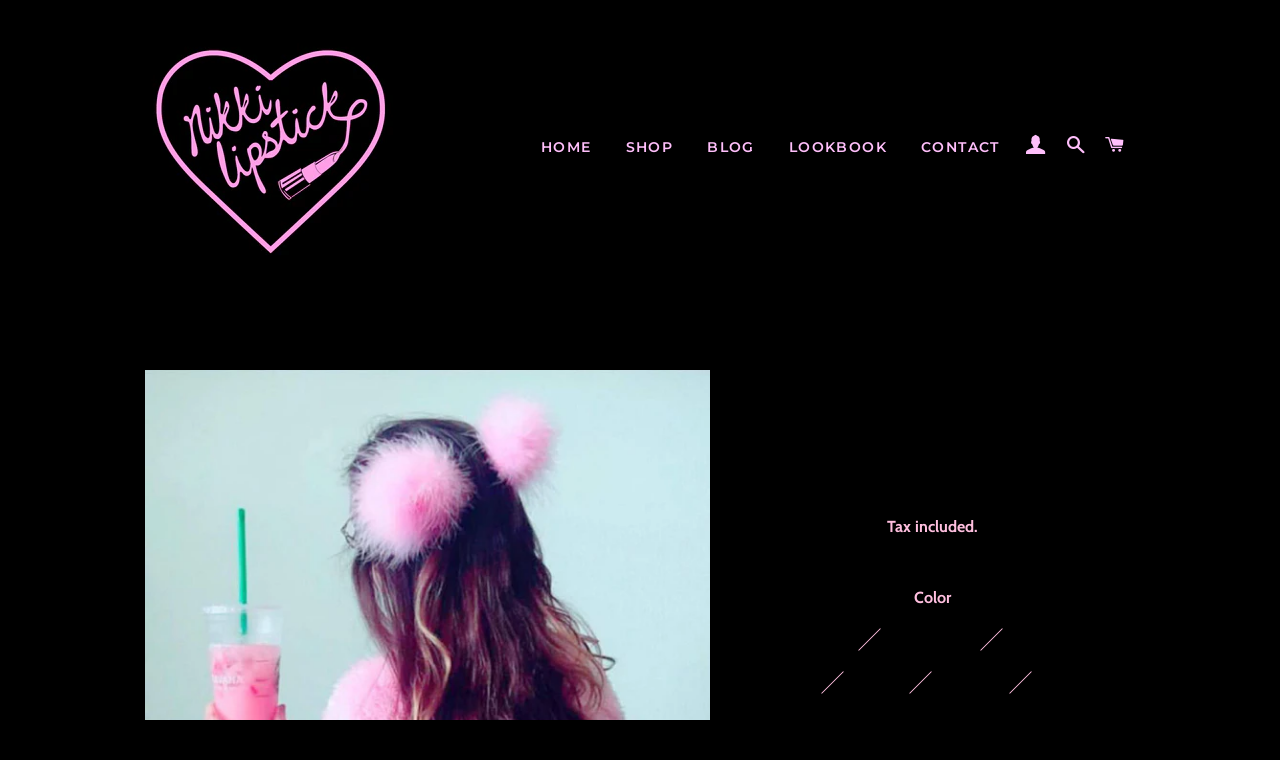

--- FILE ---
content_type: text/html; charset=utf-8
request_url: https://www.nikkilipstick.com/products/fluffy-clips
body_size: 21638
content:
<!doctype html>
<html class="no-js" lang="en">
<head>

  <!-- Basic page needs ================================================== -->
  <meta charset="utf-8">
  <meta http-equiv="X-UA-Compatible" content="IE=edge,chrome=1">

  

  <!-- Title and description ================================================== -->
  <title>
  FLUFFY CLIPS &ndash; nikkilipstick
  </title>

  
  <meta name="description" content="&amp;lt;3 OUR LEGENDARY CLASSIC MAGICAL FLUFFY CLIPS &amp;lt;3  ADD FLUFFY CLIPS ANYWHERE FOR EXTRA KAWAII CUTENESS! ON SHOES!HAIR!SOCKS!BEANIES!PONYTAILS!ANYWHERE! SET OF 2 FLUFFY CLIPS!">
  

  <!-- Helpers ================================================== -->
  <!-- /snippets/social-meta-tags.liquid -->




<meta property="og:site_name" content="nikkilipstick">
<meta property="og:url" content="https://www.nikkilipstick.com/products/fluffy-clips">
<meta property="og:title" content="FLUFFY CLIPS">
<meta property="og:type" content="product">
<meta property="og:description" content="&amp;lt;3 OUR LEGENDARY CLASSIC MAGICAL FLUFFY CLIPS &amp;lt;3  ADD FLUFFY CLIPS ANYWHERE FOR EXTRA KAWAII CUTENESS! ON SHOES!HAIR!SOCKS!BEANIES!PONYTAILS!ANYWHERE! SET OF 2 FLUFFY CLIPS!">

  <meta property="og:price:amount" content="20.00">
  <meta property="og:price:currency" content="USD">

<meta property="og:image" content="http://www.nikkilipstick.com/cdn/shop/products/pinkfluffsnew_1200x1200.jpg?v=1474014245"><meta property="og:image" content="http://www.nikkilipstick.com/cdn/shop/products/sadskirtlav1_b74be38a-61fd-4ef1-9aff-1539575d48d4_1200x1200.jpg?v=1474014245"><meta property="og:image" content="http://www.nikkilipstick.com/cdn/shop/products/FLUFFSHOES4SITE_1200x1200.jpg?v=1474014245">
<meta property="og:image:secure_url" content="https://www.nikkilipstick.com/cdn/shop/products/pinkfluffsnew_1200x1200.jpg?v=1474014245"><meta property="og:image:secure_url" content="https://www.nikkilipstick.com/cdn/shop/products/sadskirtlav1_b74be38a-61fd-4ef1-9aff-1539575d48d4_1200x1200.jpg?v=1474014245"><meta property="og:image:secure_url" content="https://www.nikkilipstick.com/cdn/shop/products/FLUFFSHOES4SITE_1200x1200.jpg?v=1474014245">


  <meta name="twitter:site" content="@nikkilipstick">

<meta name="twitter:card" content="summary_large_image">
<meta name="twitter:title" content="FLUFFY CLIPS">
<meta name="twitter:description" content="&amp;lt;3 OUR LEGENDARY CLASSIC MAGICAL FLUFFY CLIPS &amp;lt;3  ADD FLUFFY CLIPS ANYWHERE FOR EXTRA KAWAII CUTENESS! ON SHOES!HAIR!SOCKS!BEANIES!PONYTAILS!ANYWHERE! SET OF 2 FLUFFY CLIPS!">

  <link rel="canonical" href="https://www.nikkilipstick.com/products/fluffy-clips">
  <meta name="viewport" content="width=device-width,initial-scale=1,shrink-to-fit=no">
  <meta name="theme-color" content="#000000">
  <style data-shopify>
  :root {
    --color-body-text: #ffbfdf;
    --color-body: #000000;
  }
</style>


  <!-- CSS ================================================== -->
  <link href="//www.nikkilipstick.com/cdn/shop/t/6/assets/timber.scss.css?v=178893337119218756731759332322" rel="stylesheet" type="text/css" media="all" />
  <link href="//www.nikkilipstick.com/cdn/shop/t/6/assets/theme.scss.css?v=142611999307833791611759332321" rel="stylesheet" type="text/css" media="all" />

  <!-- Sections ================================================== -->
  <script>
    window.theme = window.theme || {};
    theme.strings = {
      zoomClose: "Close (Esc)",
      zoomPrev: "Previous (Left arrow key)",
      zoomNext: "Next (Right arrow key)",
      moneyFormat: "$ {{amount}}",
      addressError: "Error looking up that address",
      addressNoResults: "No results for that address",
      addressQueryLimit: "You have exceeded the Google API usage limit. Consider upgrading to a \u003ca href=\"https:\/\/developers.google.com\/maps\/premium\/usage-limits\"\u003ePremium Plan\u003c\/a\u003e.",
      authError: "There was a problem authenticating your Google Maps account.",
      cartEmpty: "Your cart is currently empty.",
      cartCookie: "Enable cookies to use the shopping cart",
      cartSavings: "You're saving [savings]",
      productSlideLabel: "Slide [slide_number] of [slide_max]."
    };
    theme.settings = {
      cartType: "page",
      gridType: null
    };
  </script>

  <script src="//www.nikkilipstick.com/cdn/shop/t/6/assets/jquery-2.2.3.min.js?v=58211863146907186831686255089" type="text/javascript"></script>

  <script src="//www.nikkilipstick.com/cdn/shop/t/6/assets/lazysizes.min.js?v=155223123402716617051686255090" async="async"></script>

  <script src="//www.nikkilipstick.com/cdn/shop/t/6/assets/theme.js?v=65529078462347578181686255103" defer="defer"></script>

  <!-- Header hook for plugins ================================================== -->
  <script>window.performance && window.performance.mark && window.performance.mark('shopify.content_for_header.start');</script><meta name="facebook-domain-verification" content="i1li3eh45jrmxpswj82x4b8u3c71o9">
<meta id="shopify-digital-wallet" name="shopify-digital-wallet" content="/5420985/digital_wallets/dialog">
<meta name="shopify-checkout-api-token" content="ce98a121ca1aa4288f35f63b911363b5">
<meta id="in-context-paypal-metadata" data-shop-id="5420985" data-venmo-supported="true" data-environment="production" data-locale="en_US" data-paypal-v4="true" data-currency="USD">
<link rel="alternate" type="application/json+oembed" href="https://www.nikkilipstick.com/products/fluffy-clips.oembed">
<script async="async" src="/checkouts/internal/preloads.js?locale=en-US"></script>
<script id="shopify-features" type="application/json">{"accessToken":"ce98a121ca1aa4288f35f63b911363b5","betas":["rich-media-storefront-analytics"],"domain":"www.nikkilipstick.com","predictiveSearch":true,"shopId":5420985,"locale":"en"}</script>
<script>var Shopify = Shopify || {};
Shopify.shop = "s3o-ninja.myshopify.com";
Shopify.locale = "en";
Shopify.currency = {"active":"USD","rate":"1.0"};
Shopify.country = "US";
Shopify.theme = {"name":"Premiumpinkmyshopifycom 1","id":129354235951,"schema_name":"Brooklyn","schema_version":"17.6.0","theme_store_id":null,"role":"main"};
Shopify.theme.handle = "null";
Shopify.theme.style = {"id":null,"handle":null};
Shopify.cdnHost = "www.nikkilipstick.com/cdn";
Shopify.routes = Shopify.routes || {};
Shopify.routes.root = "/";</script>
<script type="module">!function(o){(o.Shopify=o.Shopify||{}).modules=!0}(window);</script>
<script>!function(o){function n(){var o=[];function n(){o.push(Array.prototype.slice.apply(arguments))}return n.q=o,n}var t=o.Shopify=o.Shopify||{};t.loadFeatures=n(),t.autoloadFeatures=n()}(window);</script>
<script id="shop-js-analytics" type="application/json">{"pageType":"product"}</script>
<script defer="defer" async type="module" src="//www.nikkilipstick.com/cdn/shopifycloud/shop-js/modules/v2/client.init-shop-cart-sync_BN7fPSNr.en.esm.js"></script>
<script defer="defer" async type="module" src="//www.nikkilipstick.com/cdn/shopifycloud/shop-js/modules/v2/chunk.common_Cbph3Kss.esm.js"></script>
<script defer="defer" async type="module" src="//www.nikkilipstick.com/cdn/shopifycloud/shop-js/modules/v2/chunk.modal_DKumMAJ1.esm.js"></script>
<script type="module">
  await import("//www.nikkilipstick.com/cdn/shopifycloud/shop-js/modules/v2/client.init-shop-cart-sync_BN7fPSNr.en.esm.js");
await import("//www.nikkilipstick.com/cdn/shopifycloud/shop-js/modules/v2/chunk.common_Cbph3Kss.esm.js");
await import("//www.nikkilipstick.com/cdn/shopifycloud/shop-js/modules/v2/chunk.modal_DKumMAJ1.esm.js");

  window.Shopify.SignInWithShop?.initShopCartSync?.({"fedCMEnabled":true,"windoidEnabled":true});

</script>
<script>(function() {
  var isLoaded = false;
  function asyncLoad() {
    if (isLoaded) return;
    isLoaded = true;
    var urls = ["https:\/\/chimpstatic.com\/mcjs-connected\/js\/users\/fdb370831e81a47ff5827a79b\/2eec86958e2538e5b92498648.js?shop=s3o-ninja.myshopify.com","https:\/\/chimpstatic.com\/mcjs-connected\/js\/users\/dc65038528d2ba162d6e578b3\/bba393629df79fa63138c2d97.js?shop=s3o-ninja.myshopify.com"];
    for (var i = 0; i < urls.length; i++) {
      var s = document.createElement('script');
      s.type = 'text/javascript';
      s.async = true;
      s.src = urls[i];
      var x = document.getElementsByTagName('script')[0];
      x.parentNode.insertBefore(s, x);
    }
  };
  if(window.attachEvent) {
    window.attachEvent('onload', asyncLoad);
  } else {
    window.addEventListener('load', asyncLoad, false);
  }
})();</script>
<script id="__st">var __st={"a":5420985,"offset":-28800,"reqid":"9b7aa7bd-3021-497f-aaf8-6313ea752dd8-1769777095","pageurl":"www.nikkilipstick.com\/products\/fluffy-clips","u":"ddfd8bf60ffc","p":"product","rtyp":"product","rid":423677859};</script>
<script>window.ShopifyPaypalV4VisibilityTracking = true;</script>
<script id="captcha-bootstrap">!function(){'use strict';const t='contact',e='account',n='new_comment',o=[[t,t],['blogs',n],['comments',n],[t,'customer']],c=[[e,'customer_login'],[e,'guest_login'],[e,'recover_customer_password'],[e,'create_customer']],r=t=>t.map((([t,e])=>`form[action*='/${t}']:not([data-nocaptcha='true']) input[name='form_type'][value='${e}']`)).join(','),a=t=>()=>t?[...document.querySelectorAll(t)].map((t=>t.form)):[];function s(){const t=[...o],e=r(t);return a(e)}const i='password',u='form_key',d=['recaptcha-v3-token','g-recaptcha-response','h-captcha-response',i],f=()=>{try{return window.sessionStorage}catch{return}},m='__shopify_v',_=t=>t.elements[u];function p(t,e,n=!1){try{const o=window.sessionStorage,c=JSON.parse(o.getItem(e)),{data:r}=function(t){const{data:e,action:n}=t;return t[m]||n?{data:e,action:n}:{data:t,action:n}}(c);for(const[e,n]of Object.entries(r))t.elements[e]&&(t.elements[e].value=n);n&&o.removeItem(e)}catch(o){console.error('form repopulation failed',{error:o})}}const l='form_type',E='cptcha';function T(t){t.dataset[E]=!0}const w=window,h=w.document,L='Shopify',v='ce_forms',y='captcha';let A=!1;((t,e)=>{const n=(g='f06e6c50-85a8-45c8-87d0-21a2b65856fe',I='https://cdn.shopify.com/shopifycloud/storefront-forms-hcaptcha/ce_storefront_forms_captcha_hcaptcha.v1.5.2.iife.js',D={infoText:'Protected by hCaptcha',privacyText:'Privacy',termsText:'Terms'},(t,e,n)=>{const o=w[L][v],c=o.bindForm;if(c)return c(t,g,e,D).then(n);var r;o.q.push([[t,g,e,D],n]),r=I,A||(h.body.append(Object.assign(h.createElement('script'),{id:'captcha-provider',async:!0,src:r})),A=!0)});var g,I,D;w[L]=w[L]||{},w[L][v]=w[L][v]||{},w[L][v].q=[],w[L][y]=w[L][y]||{},w[L][y].protect=function(t,e){n(t,void 0,e),T(t)},Object.freeze(w[L][y]),function(t,e,n,w,h,L){const[v,y,A,g]=function(t,e,n){const i=e?o:[],u=t?c:[],d=[...i,...u],f=r(d),m=r(i),_=r(d.filter((([t,e])=>n.includes(e))));return[a(f),a(m),a(_),s()]}(w,h,L),I=t=>{const e=t.target;return e instanceof HTMLFormElement?e:e&&e.form},D=t=>v().includes(t);t.addEventListener('submit',(t=>{const e=I(t);if(!e)return;const n=D(e)&&!e.dataset.hcaptchaBound&&!e.dataset.recaptchaBound,o=_(e),c=g().includes(e)&&(!o||!o.value);(n||c)&&t.preventDefault(),c&&!n&&(function(t){try{if(!f())return;!function(t){const e=f();if(!e)return;const n=_(t);if(!n)return;const o=n.value;o&&e.removeItem(o)}(t);const e=Array.from(Array(32),(()=>Math.random().toString(36)[2])).join('');!function(t,e){_(t)||t.append(Object.assign(document.createElement('input'),{type:'hidden',name:u})),t.elements[u].value=e}(t,e),function(t,e){const n=f();if(!n)return;const o=[...t.querySelectorAll(`input[type='${i}']`)].map((({name:t})=>t)),c=[...d,...o],r={};for(const[a,s]of new FormData(t).entries())c.includes(a)||(r[a]=s);n.setItem(e,JSON.stringify({[m]:1,action:t.action,data:r}))}(t,e)}catch(e){console.error('failed to persist form',e)}}(e),e.submit())}));const S=(t,e)=>{t&&!t.dataset[E]&&(n(t,e.some((e=>e===t))),T(t))};for(const o of['focusin','change'])t.addEventListener(o,(t=>{const e=I(t);D(e)&&S(e,y())}));const B=e.get('form_key'),M=e.get(l),P=B&&M;t.addEventListener('DOMContentLoaded',(()=>{const t=y();if(P)for(const e of t)e.elements[l].value===M&&p(e,B);[...new Set([...A(),...v().filter((t=>'true'===t.dataset.shopifyCaptcha))])].forEach((e=>S(e,t)))}))}(h,new URLSearchParams(w.location.search),n,t,e,['guest_login'])})(!0,!0)}();</script>
<script integrity="sha256-4kQ18oKyAcykRKYeNunJcIwy7WH5gtpwJnB7kiuLZ1E=" data-source-attribution="shopify.loadfeatures" defer="defer" src="//www.nikkilipstick.com/cdn/shopifycloud/storefront/assets/storefront/load_feature-a0a9edcb.js" crossorigin="anonymous"></script>
<script data-source-attribution="shopify.dynamic_checkout.dynamic.init">var Shopify=Shopify||{};Shopify.PaymentButton=Shopify.PaymentButton||{isStorefrontPortableWallets:!0,init:function(){window.Shopify.PaymentButton.init=function(){};var t=document.createElement("script");t.src="https://www.nikkilipstick.com/cdn/shopifycloud/portable-wallets/latest/portable-wallets.en.js",t.type="module",document.head.appendChild(t)}};
</script>
<script data-source-attribution="shopify.dynamic_checkout.buyer_consent">
  function portableWalletsHideBuyerConsent(e){var t=document.getElementById("shopify-buyer-consent"),n=document.getElementById("shopify-subscription-policy-button");t&&n&&(t.classList.add("hidden"),t.setAttribute("aria-hidden","true"),n.removeEventListener("click",e))}function portableWalletsShowBuyerConsent(e){var t=document.getElementById("shopify-buyer-consent"),n=document.getElementById("shopify-subscription-policy-button");t&&n&&(t.classList.remove("hidden"),t.removeAttribute("aria-hidden"),n.addEventListener("click",e))}window.Shopify?.PaymentButton&&(window.Shopify.PaymentButton.hideBuyerConsent=portableWalletsHideBuyerConsent,window.Shopify.PaymentButton.showBuyerConsent=portableWalletsShowBuyerConsent);
</script>
<script>
  function portableWalletsCleanup(e){e&&e.src&&console.error("Failed to load portable wallets script "+e.src);var t=document.querySelectorAll("shopify-accelerated-checkout .shopify-payment-button__skeleton, shopify-accelerated-checkout-cart .wallet-cart-button__skeleton"),e=document.getElementById("shopify-buyer-consent");for(let e=0;e<t.length;e++)t[e].remove();e&&e.remove()}function portableWalletsNotLoadedAsModule(e){e instanceof ErrorEvent&&"string"==typeof e.message&&e.message.includes("import.meta")&&"string"==typeof e.filename&&e.filename.includes("portable-wallets")&&(window.removeEventListener("error",portableWalletsNotLoadedAsModule),window.Shopify.PaymentButton.failedToLoad=e,"loading"===document.readyState?document.addEventListener("DOMContentLoaded",window.Shopify.PaymentButton.init):window.Shopify.PaymentButton.init())}window.addEventListener("error",portableWalletsNotLoadedAsModule);
</script>

<script type="module" src="https://www.nikkilipstick.com/cdn/shopifycloud/portable-wallets/latest/portable-wallets.en.js" onError="portableWalletsCleanup(this)" crossorigin="anonymous"></script>
<script nomodule>
  document.addEventListener("DOMContentLoaded", portableWalletsCleanup);
</script>

<link id="shopify-accelerated-checkout-styles" rel="stylesheet" media="screen" href="https://www.nikkilipstick.com/cdn/shopifycloud/portable-wallets/latest/accelerated-checkout-backwards-compat.css" crossorigin="anonymous">
<style id="shopify-accelerated-checkout-cart">
        #shopify-buyer-consent {
  margin-top: 1em;
  display: inline-block;
  width: 100%;
}

#shopify-buyer-consent.hidden {
  display: none;
}

#shopify-subscription-policy-button {
  background: none;
  border: none;
  padding: 0;
  text-decoration: underline;
  font-size: inherit;
  cursor: pointer;
}

#shopify-subscription-policy-button::before {
  box-shadow: none;
}

      </style>

<script>window.performance && window.performance.mark && window.performance.mark('shopify.content_for_header.end');</script>

  <script src="//www.nikkilipstick.com/cdn/shop/t/6/assets/modernizr.min.js?v=21391054748206432451686255090" type="text/javascript"></script>

  
  

<link href="https://monorail-edge.shopifysvc.com" rel="dns-prefetch">
<script>(function(){if ("sendBeacon" in navigator && "performance" in window) {try {var session_token_from_headers = performance.getEntriesByType('navigation')[0].serverTiming.find(x => x.name == '_s').description;} catch {var session_token_from_headers = undefined;}var session_cookie_matches = document.cookie.match(/_shopify_s=([^;]*)/);var session_token_from_cookie = session_cookie_matches && session_cookie_matches.length === 2 ? session_cookie_matches[1] : "";var session_token = session_token_from_headers || session_token_from_cookie || "";function handle_abandonment_event(e) {var entries = performance.getEntries().filter(function(entry) {return /monorail-edge.shopifysvc.com/.test(entry.name);});if (!window.abandonment_tracked && entries.length === 0) {window.abandonment_tracked = true;var currentMs = Date.now();var navigation_start = performance.timing.navigationStart;var payload = {shop_id: 5420985,url: window.location.href,navigation_start,duration: currentMs - navigation_start,session_token,page_type: "product"};window.navigator.sendBeacon("https://monorail-edge.shopifysvc.com/v1/produce", JSON.stringify({schema_id: "online_store_buyer_site_abandonment/1.1",payload: payload,metadata: {event_created_at_ms: currentMs,event_sent_at_ms: currentMs}}));}}window.addEventListener('pagehide', handle_abandonment_event);}}());</script>
<script id="web-pixels-manager-setup">(function e(e,d,r,n,o){if(void 0===o&&(o={}),!Boolean(null===(a=null===(i=window.Shopify)||void 0===i?void 0:i.analytics)||void 0===a?void 0:a.replayQueue)){var i,a;window.Shopify=window.Shopify||{};var t=window.Shopify;t.analytics=t.analytics||{};var s=t.analytics;s.replayQueue=[],s.publish=function(e,d,r){return s.replayQueue.push([e,d,r]),!0};try{self.performance.mark("wpm:start")}catch(e){}var l=function(){var e={modern:/Edge?\/(1{2}[4-9]|1[2-9]\d|[2-9]\d{2}|\d{4,})\.\d+(\.\d+|)|Firefox\/(1{2}[4-9]|1[2-9]\d|[2-9]\d{2}|\d{4,})\.\d+(\.\d+|)|Chrom(ium|e)\/(9{2}|\d{3,})\.\d+(\.\d+|)|(Maci|X1{2}).+ Version\/(15\.\d+|(1[6-9]|[2-9]\d|\d{3,})\.\d+)([,.]\d+|)( \(\w+\)|)( Mobile\/\w+|) Safari\/|Chrome.+OPR\/(9{2}|\d{3,})\.\d+\.\d+|(CPU[ +]OS|iPhone[ +]OS|CPU[ +]iPhone|CPU IPhone OS|CPU iPad OS)[ +]+(15[._]\d+|(1[6-9]|[2-9]\d|\d{3,})[._]\d+)([._]\d+|)|Android:?[ /-](13[3-9]|1[4-9]\d|[2-9]\d{2}|\d{4,})(\.\d+|)(\.\d+|)|Android.+Firefox\/(13[5-9]|1[4-9]\d|[2-9]\d{2}|\d{4,})\.\d+(\.\d+|)|Android.+Chrom(ium|e)\/(13[3-9]|1[4-9]\d|[2-9]\d{2}|\d{4,})\.\d+(\.\d+|)|SamsungBrowser\/([2-9]\d|\d{3,})\.\d+/,legacy:/Edge?\/(1[6-9]|[2-9]\d|\d{3,})\.\d+(\.\d+|)|Firefox\/(5[4-9]|[6-9]\d|\d{3,})\.\d+(\.\d+|)|Chrom(ium|e)\/(5[1-9]|[6-9]\d|\d{3,})\.\d+(\.\d+|)([\d.]+$|.*Safari\/(?![\d.]+ Edge\/[\d.]+$))|(Maci|X1{2}).+ Version\/(10\.\d+|(1[1-9]|[2-9]\d|\d{3,})\.\d+)([,.]\d+|)( \(\w+\)|)( Mobile\/\w+|) Safari\/|Chrome.+OPR\/(3[89]|[4-9]\d|\d{3,})\.\d+\.\d+|(CPU[ +]OS|iPhone[ +]OS|CPU[ +]iPhone|CPU IPhone OS|CPU iPad OS)[ +]+(10[._]\d+|(1[1-9]|[2-9]\d|\d{3,})[._]\d+)([._]\d+|)|Android:?[ /-](13[3-9]|1[4-9]\d|[2-9]\d{2}|\d{4,})(\.\d+|)(\.\d+|)|Mobile Safari.+OPR\/([89]\d|\d{3,})\.\d+\.\d+|Android.+Firefox\/(13[5-9]|1[4-9]\d|[2-9]\d{2}|\d{4,})\.\d+(\.\d+|)|Android.+Chrom(ium|e)\/(13[3-9]|1[4-9]\d|[2-9]\d{2}|\d{4,})\.\d+(\.\d+|)|Android.+(UC? ?Browser|UCWEB|U3)[ /]?(15\.([5-9]|\d{2,})|(1[6-9]|[2-9]\d|\d{3,})\.\d+)\.\d+|SamsungBrowser\/(5\.\d+|([6-9]|\d{2,})\.\d+)|Android.+MQ{2}Browser\/(14(\.(9|\d{2,})|)|(1[5-9]|[2-9]\d|\d{3,})(\.\d+|))(\.\d+|)|K[Aa][Ii]OS\/(3\.\d+|([4-9]|\d{2,})\.\d+)(\.\d+|)/},d=e.modern,r=e.legacy,n=navigator.userAgent;return n.match(d)?"modern":n.match(r)?"legacy":"unknown"}(),u="modern"===l?"modern":"legacy",c=(null!=n?n:{modern:"",legacy:""})[u],f=function(e){return[e.baseUrl,"/wpm","/b",e.hashVersion,"modern"===e.buildTarget?"m":"l",".js"].join("")}({baseUrl:d,hashVersion:r,buildTarget:u}),m=function(e){var d=e.version,r=e.bundleTarget,n=e.surface,o=e.pageUrl,i=e.monorailEndpoint;return{emit:function(e){var a=e.status,t=e.errorMsg,s=(new Date).getTime(),l=JSON.stringify({metadata:{event_sent_at_ms:s},events:[{schema_id:"web_pixels_manager_load/3.1",payload:{version:d,bundle_target:r,page_url:o,status:a,surface:n,error_msg:t},metadata:{event_created_at_ms:s}}]});if(!i)return console&&console.warn&&console.warn("[Web Pixels Manager] No Monorail endpoint provided, skipping logging."),!1;try{return self.navigator.sendBeacon.bind(self.navigator)(i,l)}catch(e){}var u=new XMLHttpRequest;try{return u.open("POST",i,!0),u.setRequestHeader("Content-Type","text/plain"),u.send(l),!0}catch(e){return console&&console.warn&&console.warn("[Web Pixels Manager] Got an unhandled error while logging to Monorail."),!1}}}}({version:r,bundleTarget:l,surface:e.surface,pageUrl:self.location.href,monorailEndpoint:e.monorailEndpoint});try{o.browserTarget=l,function(e){var d=e.src,r=e.async,n=void 0===r||r,o=e.onload,i=e.onerror,a=e.sri,t=e.scriptDataAttributes,s=void 0===t?{}:t,l=document.createElement("script"),u=document.querySelector("head"),c=document.querySelector("body");if(l.async=n,l.src=d,a&&(l.integrity=a,l.crossOrigin="anonymous"),s)for(var f in s)if(Object.prototype.hasOwnProperty.call(s,f))try{l.dataset[f]=s[f]}catch(e){}if(o&&l.addEventListener("load",o),i&&l.addEventListener("error",i),u)u.appendChild(l);else{if(!c)throw new Error("Did not find a head or body element to append the script");c.appendChild(l)}}({src:f,async:!0,onload:function(){if(!function(){var e,d;return Boolean(null===(d=null===(e=window.Shopify)||void 0===e?void 0:e.analytics)||void 0===d?void 0:d.initialized)}()){var d=window.webPixelsManager.init(e)||void 0;if(d){var r=window.Shopify.analytics;r.replayQueue.forEach((function(e){var r=e[0],n=e[1],o=e[2];d.publishCustomEvent(r,n,o)})),r.replayQueue=[],r.publish=d.publishCustomEvent,r.visitor=d.visitor,r.initialized=!0}}},onerror:function(){return m.emit({status:"failed",errorMsg:"".concat(f," has failed to load")})},sri:function(e){var d=/^sha384-[A-Za-z0-9+/=]+$/;return"string"==typeof e&&d.test(e)}(c)?c:"",scriptDataAttributes:o}),m.emit({status:"loading"})}catch(e){m.emit({status:"failed",errorMsg:(null==e?void 0:e.message)||"Unknown error"})}}})({shopId: 5420985,storefrontBaseUrl: "https://www.nikkilipstick.com",extensionsBaseUrl: "https://extensions.shopifycdn.com/cdn/shopifycloud/web-pixels-manager",monorailEndpoint: "https://monorail-edge.shopifysvc.com/unstable/produce_batch",surface: "storefront-renderer",enabledBetaFlags: ["2dca8a86"],webPixelsConfigList: [{"id":"182878255","configuration":"{\"pixel_id\":\"882186779171483\",\"pixel_type\":\"facebook_pixel\",\"metaapp_system_user_token\":\"-\"}","eventPayloadVersion":"v1","runtimeContext":"OPEN","scriptVersion":"ca16bc87fe92b6042fbaa3acc2fbdaa6","type":"APP","apiClientId":2329312,"privacyPurposes":["ANALYTICS","MARKETING","SALE_OF_DATA"],"dataSharingAdjustments":{"protectedCustomerApprovalScopes":["read_customer_address","read_customer_email","read_customer_name","read_customer_personal_data","read_customer_phone"]}},{"id":"84344879","eventPayloadVersion":"v1","runtimeContext":"LAX","scriptVersion":"1","type":"CUSTOM","privacyPurposes":["ANALYTICS"],"name":"Google Analytics tag (migrated)"},{"id":"shopify-app-pixel","configuration":"{}","eventPayloadVersion":"v1","runtimeContext":"STRICT","scriptVersion":"0450","apiClientId":"shopify-pixel","type":"APP","privacyPurposes":["ANALYTICS","MARKETING"]},{"id":"shopify-custom-pixel","eventPayloadVersion":"v1","runtimeContext":"LAX","scriptVersion":"0450","apiClientId":"shopify-pixel","type":"CUSTOM","privacyPurposes":["ANALYTICS","MARKETING"]}],isMerchantRequest: false,initData: {"shop":{"name":"nikkilipstick","paymentSettings":{"currencyCode":"USD"},"myshopifyDomain":"s3o-ninja.myshopify.com","countryCode":"US","storefrontUrl":"https:\/\/www.nikkilipstick.com"},"customer":null,"cart":null,"checkout":null,"productVariants":[{"price":{"amount":20.0,"currencyCode":"USD"},"product":{"title":"FLUFFY CLIPS","vendor":"nikkilipstick","id":"423677859","untranslatedTitle":"FLUFFY CLIPS","url":"\/products\/fluffy-clips","type":"Clips"},"id":"1056029651","image":{"src":"\/\/www.nikkilipstick.com\/cdn\/shop\/products\/pinkfluffsnew.jpg?v=1474014245"},"sku":"FC-111","title":"Baby Pink","untranslatedTitle":"Baby Pink"},{"price":{"amount":20.0,"currencyCode":"USD"},"product":{"title":"FLUFFY CLIPS","vendor":"nikkilipstick","id":"423677859","untranslatedTitle":"FLUFFY CLIPS","url":"\/products\/fluffy-clips","type":"Clips"},"id":"1056032087","image":{"src":"\/\/www.nikkilipstick.com\/cdn\/shop\/products\/pinkfluffsnew.jpg?v=1474014245"},"sku":"FC-112","title":"Lavender","untranslatedTitle":"Lavender"},{"price":{"amount":20.0,"currencyCode":"USD"},"product":{"title":"FLUFFY CLIPS","vendor":"nikkilipstick","id":"423677859","untranslatedTitle":"FLUFFY CLIPS","url":"\/products\/fluffy-clips","type":"Clips"},"id":"1056032143","image":{"src":"\/\/www.nikkilipstick.com\/cdn\/shop\/products\/pinkfluffsnew.jpg?v=1474014245"},"sku":"FC-113","title":"White","untranslatedTitle":"White"},{"price":{"amount":20.0,"currencyCode":"USD"},"product":{"title":"FLUFFY CLIPS","vendor":"nikkilipstick","id":"423677859","untranslatedTitle":"FLUFFY CLIPS","url":"\/products\/fluffy-clips","type":"Clips"},"id":"1056032175","image":{"src":"\/\/www.nikkilipstick.com\/cdn\/shop\/products\/pinkfluffsnew.jpg?v=1474014245"},"sku":"FC-114","title":"Black","untranslatedTitle":"Black"},{"price":{"amount":20.0,"currencyCode":"USD"},"product":{"title":"FLUFFY CLIPS","vendor":"nikkilipstick","id":"423677859","untranslatedTitle":"FLUFFY CLIPS","url":"\/products\/fluffy-clips","type":"Clips"},"id":"1555232515","image":{"src":"\/\/www.nikkilipstick.com\/cdn\/shop\/products\/pinkfluffsnew.jpg?v=1474014245"},"sku":"FC-114","title":"Hot Pink","untranslatedTitle":"Hot Pink"}],"purchasingCompany":null},},"https://www.nikkilipstick.com/cdn","1d2a099fw23dfb22ep557258f5m7a2edbae",{"modern":"","legacy":""},{"shopId":"5420985","storefrontBaseUrl":"https:\/\/www.nikkilipstick.com","extensionBaseUrl":"https:\/\/extensions.shopifycdn.com\/cdn\/shopifycloud\/web-pixels-manager","surface":"storefront-renderer","enabledBetaFlags":"[\"2dca8a86\"]","isMerchantRequest":"false","hashVersion":"1d2a099fw23dfb22ep557258f5m7a2edbae","publish":"custom","events":"[[\"page_viewed\",{}],[\"product_viewed\",{\"productVariant\":{\"price\":{\"amount\":20.0,\"currencyCode\":\"USD\"},\"product\":{\"title\":\"FLUFFY CLIPS\",\"vendor\":\"nikkilipstick\",\"id\":\"423677859\",\"untranslatedTitle\":\"FLUFFY CLIPS\",\"url\":\"\/products\/fluffy-clips\",\"type\":\"Clips\"},\"id\":\"1056029651\",\"image\":{\"src\":\"\/\/www.nikkilipstick.com\/cdn\/shop\/products\/pinkfluffsnew.jpg?v=1474014245\"},\"sku\":\"FC-111\",\"title\":\"Baby Pink\",\"untranslatedTitle\":\"Baby Pink\"}}]]"});</script><script>
  window.ShopifyAnalytics = window.ShopifyAnalytics || {};
  window.ShopifyAnalytics.meta = window.ShopifyAnalytics.meta || {};
  window.ShopifyAnalytics.meta.currency = 'USD';
  var meta = {"product":{"id":423677859,"gid":"gid:\/\/shopify\/Product\/423677859","vendor":"nikkilipstick","type":"Clips","handle":"fluffy-clips","variants":[{"id":1056029651,"price":2000,"name":"FLUFFY CLIPS - Baby Pink","public_title":"Baby Pink","sku":"FC-111"},{"id":1056032087,"price":2000,"name":"FLUFFY CLIPS - Lavender","public_title":"Lavender","sku":"FC-112"},{"id":1056032143,"price":2000,"name":"FLUFFY CLIPS - White","public_title":"White","sku":"FC-113"},{"id":1056032175,"price":2000,"name":"FLUFFY CLIPS - Black","public_title":"Black","sku":"FC-114"},{"id":1555232515,"price":2000,"name":"FLUFFY CLIPS - Hot Pink","public_title":"Hot Pink","sku":"FC-114"}],"remote":false},"page":{"pageType":"product","resourceType":"product","resourceId":423677859,"requestId":"9b7aa7bd-3021-497f-aaf8-6313ea752dd8-1769777095"}};
  for (var attr in meta) {
    window.ShopifyAnalytics.meta[attr] = meta[attr];
  }
</script>
<script class="analytics">
  (function () {
    var customDocumentWrite = function(content) {
      var jquery = null;

      if (window.jQuery) {
        jquery = window.jQuery;
      } else if (window.Checkout && window.Checkout.$) {
        jquery = window.Checkout.$;
      }

      if (jquery) {
        jquery('body').append(content);
      }
    };

    var hasLoggedConversion = function(token) {
      if (token) {
        return document.cookie.indexOf('loggedConversion=' + token) !== -1;
      }
      return false;
    }

    var setCookieIfConversion = function(token) {
      if (token) {
        var twoMonthsFromNow = new Date(Date.now());
        twoMonthsFromNow.setMonth(twoMonthsFromNow.getMonth() + 2);

        document.cookie = 'loggedConversion=' + token + '; expires=' + twoMonthsFromNow;
      }
    }

    var trekkie = window.ShopifyAnalytics.lib = window.trekkie = window.trekkie || [];
    if (trekkie.integrations) {
      return;
    }
    trekkie.methods = [
      'identify',
      'page',
      'ready',
      'track',
      'trackForm',
      'trackLink'
    ];
    trekkie.factory = function(method) {
      return function() {
        var args = Array.prototype.slice.call(arguments);
        args.unshift(method);
        trekkie.push(args);
        return trekkie;
      };
    };
    for (var i = 0; i < trekkie.methods.length; i++) {
      var key = trekkie.methods[i];
      trekkie[key] = trekkie.factory(key);
    }
    trekkie.load = function(config) {
      trekkie.config = config || {};
      trekkie.config.initialDocumentCookie = document.cookie;
      var first = document.getElementsByTagName('script')[0];
      var script = document.createElement('script');
      script.type = 'text/javascript';
      script.onerror = function(e) {
        var scriptFallback = document.createElement('script');
        scriptFallback.type = 'text/javascript';
        scriptFallback.onerror = function(error) {
                var Monorail = {
      produce: function produce(monorailDomain, schemaId, payload) {
        var currentMs = new Date().getTime();
        var event = {
          schema_id: schemaId,
          payload: payload,
          metadata: {
            event_created_at_ms: currentMs,
            event_sent_at_ms: currentMs
          }
        };
        return Monorail.sendRequest("https://" + monorailDomain + "/v1/produce", JSON.stringify(event));
      },
      sendRequest: function sendRequest(endpointUrl, payload) {
        // Try the sendBeacon API
        if (window && window.navigator && typeof window.navigator.sendBeacon === 'function' && typeof window.Blob === 'function' && !Monorail.isIos12()) {
          var blobData = new window.Blob([payload], {
            type: 'text/plain'
          });

          if (window.navigator.sendBeacon(endpointUrl, blobData)) {
            return true;
          } // sendBeacon was not successful

        } // XHR beacon

        var xhr = new XMLHttpRequest();

        try {
          xhr.open('POST', endpointUrl);
          xhr.setRequestHeader('Content-Type', 'text/plain');
          xhr.send(payload);
        } catch (e) {
          console.log(e);
        }

        return false;
      },
      isIos12: function isIos12() {
        return window.navigator.userAgent.lastIndexOf('iPhone; CPU iPhone OS 12_') !== -1 || window.navigator.userAgent.lastIndexOf('iPad; CPU OS 12_') !== -1;
      }
    };
    Monorail.produce('monorail-edge.shopifysvc.com',
      'trekkie_storefront_load_errors/1.1',
      {shop_id: 5420985,
      theme_id: 129354235951,
      app_name: "storefront",
      context_url: window.location.href,
      source_url: "//www.nikkilipstick.com/cdn/s/trekkie.storefront.c59ea00e0474b293ae6629561379568a2d7c4bba.min.js"});

        };
        scriptFallback.async = true;
        scriptFallback.src = '//www.nikkilipstick.com/cdn/s/trekkie.storefront.c59ea00e0474b293ae6629561379568a2d7c4bba.min.js';
        first.parentNode.insertBefore(scriptFallback, first);
      };
      script.async = true;
      script.src = '//www.nikkilipstick.com/cdn/s/trekkie.storefront.c59ea00e0474b293ae6629561379568a2d7c4bba.min.js';
      first.parentNode.insertBefore(script, first);
    };
    trekkie.load(
      {"Trekkie":{"appName":"storefront","development":false,"defaultAttributes":{"shopId":5420985,"isMerchantRequest":null,"themeId":129354235951,"themeCityHash":"2346172111018411267","contentLanguage":"en","currency":"USD","eventMetadataId":"d2983e44-6c40-4019-9e7b-77d7cea1c99f"},"isServerSideCookieWritingEnabled":true,"monorailRegion":"shop_domain","enabledBetaFlags":["65f19447","b5387b81"]},"Session Attribution":{},"S2S":{"facebookCapiEnabled":true,"source":"trekkie-storefront-renderer","apiClientId":580111}}
    );

    var loaded = false;
    trekkie.ready(function() {
      if (loaded) return;
      loaded = true;

      window.ShopifyAnalytics.lib = window.trekkie;

      var originalDocumentWrite = document.write;
      document.write = customDocumentWrite;
      try { window.ShopifyAnalytics.merchantGoogleAnalytics.call(this); } catch(error) {};
      document.write = originalDocumentWrite;

      window.ShopifyAnalytics.lib.page(null,{"pageType":"product","resourceType":"product","resourceId":423677859,"requestId":"9b7aa7bd-3021-497f-aaf8-6313ea752dd8-1769777095","shopifyEmitted":true});

      var match = window.location.pathname.match(/checkouts\/(.+)\/(thank_you|post_purchase)/)
      var token = match? match[1]: undefined;
      if (!hasLoggedConversion(token)) {
        setCookieIfConversion(token);
        window.ShopifyAnalytics.lib.track("Viewed Product",{"currency":"USD","variantId":1056029651,"productId":423677859,"productGid":"gid:\/\/shopify\/Product\/423677859","name":"FLUFFY CLIPS - Baby Pink","price":"20.00","sku":"FC-111","brand":"nikkilipstick","variant":"Baby Pink","category":"Clips","nonInteraction":true,"remote":false},undefined,undefined,{"shopifyEmitted":true});
      window.ShopifyAnalytics.lib.track("monorail:\/\/trekkie_storefront_viewed_product\/1.1",{"currency":"USD","variantId":1056029651,"productId":423677859,"productGid":"gid:\/\/shopify\/Product\/423677859","name":"FLUFFY CLIPS - Baby Pink","price":"20.00","sku":"FC-111","brand":"nikkilipstick","variant":"Baby Pink","category":"Clips","nonInteraction":true,"remote":false,"referer":"https:\/\/www.nikkilipstick.com\/products\/fluffy-clips"});
      }
    });


        var eventsListenerScript = document.createElement('script');
        eventsListenerScript.async = true;
        eventsListenerScript.src = "//www.nikkilipstick.com/cdn/shopifycloud/storefront/assets/shop_events_listener-3da45d37.js";
        document.getElementsByTagName('head')[0].appendChild(eventsListenerScript);

})();</script>
  <script>
  if (!window.ga || (window.ga && typeof window.ga !== 'function')) {
    window.ga = function ga() {
      (window.ga.q = window.ga.q || []).push(arguments);
      if (window.Shopify && window.Shopify.analytics && typeof window.Shopify.analytics.publish === 'function') {
        window.Shopify.analytics.publish("ga_stub_called", {}, {sendTo: "google_osp_migration"});
      }
      console.error("Shopify's Google Analytics stub called with:", Array.from(arguments), "\nSee https://help.shopify.com/manual/promoting-marketing/pixels/pixel-migration#google for more information.");
    };
    if (window.Shopify && window.Shopify.analytics && typeof window.Shopify.analytics.publish === 'function') {
      window.Shopify.analytics.publish("ga_stub_initialized", {}, {sendTo: "google_osp_migration"});
    }
  }
</script>
<script
  defer
  src="https://www.nikkilipstick.com/cdn/shopifycloud/perf-kit/shopify-perf-kit-3.1.0.min.js"
  data-application="storefront-renderer"
  data-shop-id="5420985"
  data-render-region="gcp-us-central1"
  data-page-type="product"
  data-theme-instance-id="129354235951"
  data-theme-name="Brooklyn"
  data-theme-version="17.6.0"
  data-monorail-region="shop_domain"
  data-resource-timing-sampling-rate="10"
  data-shs="true"
  data-shs-beacon="true"
  data-shs-export-with-fetch="true"
  data-shs-logs-sample-rate="1"
  data-shs-beacon-endpoint="https://www.nikkilipstick.com/api/collect"
></script>
</head>


<body id="fluffy-clips" class="template-product">

  <div id="shopify-section-header" class="shopify-section"><style data-shopify>.header-wrapper .site-nav__link,
  .header-wrapper .site-header__logo a,
  .header-wrapper .site-nav__dropdown-link,
  .header-wrapper .site-nav--has-dropdown > a.nav-focus,
  .header-wrapper .site-nav--has-dropdown.nav-hover > a,
  .header-wrapper .site-nav--has-dropdown:hover > a {
    color: #ffbffb;
  }

  .header-wrapper .site-header__logo a:hover,
  .header-wrapper .site-header__logo a:focus,
  .header-wrapper .site-nav__link:hover,
  .header-wrapper .site-nav__link:focus,
  .header-wrapper .site-nav--has-dropdown a:hover,
  .header-wrapper .site-nav--has-dropdown > a.nav-focus:hover,
  .header-wrapper .site-nav--has-dropdown > a.nav-focus:focus,
  .header-wrapper .site-nav--has-dropdown .site-nav__link:hover,
  .header-wrapper .site-nav--has-dropdown .site-nav__link:focus,
  .header-wrapper .site-nav--has-dropdown.nav-hover > a:hover,
  .header-wrapper .site-nav__dropdown a:focus {
    color: rgba(255, 191, 251, 0.75);
  }

  .header-wrapper .burger-icon,
  .header-wrapper .site-nav--has-dropdown:hover > a:before,
  .header-wrapper .site-nav--has-dropdown > a.nav-focus:before,
  .header-wrapper .site-nav--has-dropdown.nav-hover > a:before {
    background: #ffbffb;
  }

  .header-wrapper .site-nav__link:hover .burger-icon {
    background: rgba(255, 191, 251, 0.75);
  }

  .site-header__logo img {
    max-width: 260px;
  }

  @media screen and (max-width: 768px) {
    .site-header__logo img {
      max-width: 100%;
    }
  }</style><div data-section-id="header" data-section-type="header-section" data-template="product">
  <div id="NavDrawer" class="drawer drawer--left">
      <div class="drawer__inner drawer-left__inner">

    

    <ul class="mobile-nav">
      
        

          <li class="mobile-nav__item">
            <a
              href="/"
              class="mobile-nav__link"
              >
                HOME
            </a>
          </li>

        
      
        

          <li class="mobile-nav__item">
            <a
              href="/collections/all-products"
              class="mobile-nav__link"
              >
                SHOP
            </a>
          </li>

        
      
        

          <li class="mobile-nav__item">
            <a
              href="http://lipstickland.tumblr.com"
              class="mobile-nav__link"
              >
                BLOG
            </a>
          </li>

        
      
        

          <li class="mobile-nav__item">
            <a
              href="http://lipsticklookbook.tumblr.com"
              class="mobile-nav__link"
              >
                LOOKBOOK
            </a>
          </li>

        
      
        

          <li class="mobile-nav__item">
            <a
              href="/pages/contact"
              class="mobile-nav__link"
              >
                CONTACT
            </a>
          </li>

        
      
      
      <li class="mobile-nav__spacer"></li>

      
      
        
          <li class="mobile-nav__item mobile-nav__item--secondary">
            <a href="/account/login" id="customer_login_link">Log In</a>
          </li>
          <li class="mobile-nav__item mobile-nav__item--secondary">
            <a href="/account/register" id="customer_register_link">Create Account</a>
          </li>
        
      
      
        <li class="mobile-nav__item mobile-nav__item--secondary"><a href="/search">Search</a></li>
      
        <li class="mobile-nav__item mobile-nav__item--secondary"><a href="/pages/contact">Contact</a></li>
      
    </ul>
    <!-- //mobile-nav -->
  </div>


  </div>
  <div class="header-container drawer__header-container">
    <div class="header-wrapper" data-header-wrapper>
      
        
      

      <header class="site-header" role="banner">
        <div class="wrapper">
          <div class="grid--full grid--table">
            <div class="grid__item large--hide large--one-sixth one-quarter">
              <div class="site-nav--open site-nav--mobile">
                <button type="button" class="icon-fallback-text site-nav__link site-nav__link--burger js-drawer-open-button-left" aria-controls="NavDrawer">
                  <span class="burger-icon burger-icon--top"></span>
                  <span class="burger-icon burger-icon--mid"></span>
                  <span class="burger-icon burger-icon--bottom"></span>
                  <span class="fallback-text">Site navigation</span>
                </button>
              </div>
            </div>
            <div class="grid__item large--one-third medium-down--one-half">
              
              
                <div class="h1 site-header__logo large--left" itemscope itemtype="http://schema.org/Organization">
              
                

                <a href="/" itemprop="url" class="site-header__logo-link">
                  
                    <img class="site-header__logo-image" src="//www.nikkilipstick.com/cdn/shop/files/LOGOBLACKPIN_260x.jpg?v=1740775433" srcset="//www.nikkilipstick.com/cdn/shop/files/LOGOBLACKPIN_260x.jpg?v=1740775433 1x, //www.nikkilipstick.com/cdn/shop/files/LOGOBLACKPIN_260x@2x.jpg?v=1740775433 2x" alt="nikkilipstick" itemprop="logo">

                    
                  
                </a>
              
                </div>
              
            </div>
            <nav class="grid__item large--two-thirds large--text-right medium-down--hide" role="navigation">
              
              <!-- begin site-nav -->
              <ul class="site-nav" id="AccessibleNav">
                
                  
                    <li class="site-nav__item">
                      <a
                        href="/"
                        class="site-nav__link"
                        data-meganav-type="child"
                        >
                          HOME
                      </a>
                    </li>
                  
                
                  
                    <li class="site-nav__item">
                      <a
                        href="/collections/all-products"
                        class="site-nav__link"
                        data-meganav-type="child"
                        >
                          SHOP
                      </a>
                    </li>
                  
                
                  
                    <li class="site-nav__item">
                      <a
                        href="http://lipstickland.tumblr.com"
                        class="site-nav__link"
                        data-meganav-type="child"
                        >
                          BLOG
                      </a>
                    </li>
                  
                
                  
                    <li class="site-nav__item">
                      <a
                        href="http://lipsticklookbook.tumblr.com"
                        class="site-nav__link"
                        data-meganav-type="child"
                        >
                          LOOKBOOK
                      </a>
                    </li>
                  
                
                  
                    <li class="site-nav__item">
                      <a
                        href="/pages/contact"
                        class="site-nav__link"
                        data-meganav-type="child"
                        >
                          CONTACT
                      </a>
                    </li>
                  
                

                
                
                  <li class="site-nav__item site-nav__expanded-item site-nav__item--compressed">
                    <a class="site-nav__link site-nav__link--icon" href="/account">
                      <span class="icon-fallback-text">
                        <span class="icon icon-customer" aria-hidden="true"></span>
                        <span class="fallback-text">
                          
                            Log In
                          
                        </span>
                      </span>
                    </a>
                  </li>
                

                
                  
                  
                  <li class="site-nav__item site-nav__item--compressed">
                    <a href="/search" class="site-nav__link site-nav__link--icon js-toggle-search-modal" data-mfp-src="#SearchModal">
                      <span class="icon-fallback-text">
                        <span class="icon icon-search" aria-hidden="true"></span>
                        <span class="fallback-text">Search</span>
                      </span>
                    </a>
                  </li>
                

                <li class="site-nav__item site-nav__item--compressed">
                  <a href="/cart" class="site-nav__link site-nav__link--icon cart-link js-drawer-open-button-right" aria-controls="CartDrawer">
                    <span class="icon-fallback-text">
                      <span class="icon icon-cart" aria-hidden="true"></span>
                      <span class="fallback-text">Cart</span>
                    </span>
                    <span class="cart-link__bubble"></span>
                  </a>
                </li>

              </ul>
              <!-- //site-nav -->
            </nav>
            <div class="grid__item large--hide one-quarter">
              <div class="site-nav--mobile text-right">
                <a href="/cart" class="site-nav__link cart-link js-drawer-open-button-right" aria-controls="CartDrawer">
                  <span class="icon-fallback-text">
                    <span class="icon icon-cart" aria-hidden="true"></span>
                    <span class="fallback-text">Cart</span>
                  </span>
                  <span class="cart-link__bubble"></span>
                </a>
              </div>
            </div>
          </div>

        </div>
      </header>
    </div>
  </div>
</div>




</div>

  <div id="CartDrawer" class="drawer drawer--right drawer--has-fixed-footer">
    <div class="drawer__fixed-header">
      <div class="drawer__header">
        <div class="drawer__title">Your cart</div>
        <div class="drawer__close">
          <button type="button" class="icon-fallback-text drawer__close-button js-drawer-close">
            <span class="icon icon-x" aria-hidden="true"></span>
            <span class="fallback-text">Close Cart</span>
          </button>
        </div>
      </div>
    </div>
    <div class="drawer__inner">
      <div id="CartContainer" class="drawer__cart"></div>
    </div>
  </div>

  <div id="PageContainer" class="page-container">
    <main class="main-content" role="main">
      
        <div class="wrapper">
      
        <!-- /templates/product.liquid -->


<div id="shopify-section-product-template" class="shopify-section"><!-- /templates/product.liquid --><div itemscope itemtype="http://schema.org/Product" id="ProductSection--product-template"
  data-section-id="product-template"
  data-section-type="product-template"
  data-image-zoom-type="true"
  data-enable-history-state="true"
  data-stacked-layout="true"
  >

    <meta itemprop="url" content="https://www.nikkilipstick.com/products/fluffy-clips">
    <meta itemprop="image" content="//www.nikkilipstick.com/cdn/shop/products/pinkfluffsnew_grande.jpg?v=1474014245">

    
    

    
    
<div class="grid product-single">
      <div class="grid__item large--seven-twelfths medium--seven-twelfths text-center">
        <div id="ProductMediaGroup-product-template" class="product-single__media-group-wrapper" data-product-single-media-group-wrapper>
          <div class="product-single__media-group" data-product-single-media-group>
            

<div class="product-single__media-flex-wrapper" data-slick-media-label="Load image into Gallery viewer, FLUFFY CLIPS
" data-product-single-media-flex-wrapper>
                <div class="product-single__media-flex">






<div id="ProductMediaWrapper-product-template-17128325156" class="product-single__media-wrapper "



data-product-single-media-wrapper
data-media-id="product-template-17128325156"
tabindex="-1">
  
    <style>
  

  @media screen and (min-width: 591px) { 
    .product-single__media-product-template-17128325156 {
      max-width: 850.0px;
      max-height: 850px;
    }
    #ProductMediaWrapper-product-template-17128325156 {
      max-width: 850.0px;
    }
   } 

  
    
    @media screen and (max-width: 590px) {
      .product-single__media-product-template-17128325156 {
        max-width: 590.0px;
      }
      #ProductMediaWrapper-product-template-17128325156 {
        max-width: 590.0px;
      }
    }
  
</style>

    <div class="product-single__media" style="padding-top:100.0%;">
      
      <img class="mfp-image lazyload product-single__media-product-template-17128325156"
        src="//www.nikkilipstick.com/cdn/shop/products/pinkfluffsnew_300x300.jpg?v=1474014245"
        data-src="//www.nikkilipstick.com/cdn/shop/products/pinkfluffsnew_{width}x.jpg?v=1474014245"
        data-widths="[180, 360, 590, 720, 900, 1080, 1296, 1512, 1728, 2048]"
        data-aspectratio="1.0"
        data-sizes="auto"
         data-mfp-src="//www.nikkilipstick.com/cdn/shop/products/pinkfluffsnew_1024x1024.jpg?v=1474014245"
        data-media-id="17128325156"
        alt="FLUFFY CLIPS">
    </div>
  
  <noscript>
    <img class="product-single__media" src="//www.nikkilipstick.com/cdn/shop/products/pinkfluffsnew.jpg?v=1474014245"
      alt="FLUFFY CLIPS">
  </noscript>
</div>

                  

                </div>
              </div><div class="product-single__media-flex-wrapper" data-slick-media-label="Load image into Gallery viewer, FLUFFY CLIPS
" data-product-single-media-flex-wrapper>
                <div class="product-single__media-flex">






<div id="ProductMediaWrapper-product-template-17128357924" class="product-single__media-wrapper "



data-product-single-media-wrapper
data-media-id="product-template-17128357924"
tabindex="-1">
  
    <style>
  

  @media screen and (min-width: 591px) { 
    .product-single__media-product-template-17128357924 {
      max-width: 637.5px;
      max-height: 850px;
    }
    #ProductMediaWrapper-product-template-17128357924 {
      max-width: 637.5px;
    }
   } 

  
    
    @media screen and (max-width: 590px) {
      .product-single__media-product-template-17128357924 {
        max-width: 442.5px;
      }
      #ProductMediaWrapper-product-template-17128357924 {
        max-width: 442.5px;
      }
    }
  
</style>

    <div class="product-single__media" style="padding-top:133.33333333333334%;">
      
      <img class="mfp-image lazyload product-single__media-product-template-17128357924"
        src="//www.nikkilipstick.com/cdn/shop/products/sadskirtlav1_b74be38a-61fd-4ef1-9aff-1539575d48d4_300x300.jpg?v=1474014245"
        data-src="//www.nikkilipstick.com/cdn/shop/products/sadskirtlav1_b74be38a-61fd-4ef1-9aff-1539575d48d4_{width}x.jpg?v=1474014245"
        data-widths="[180, 360, 590, 720, 900, 1080, 1296, 1512, 1728, 2048]"
        data-aspectratio="0.75"
        data-sizes="auto"
         data-mfp-src="//www.nikkilipstick.com/cdn/shop/products/sadskirtlav1_b74be38a-61fd-4ef1-9aff-1539575d48d4_1024x1024.jpg?v=1474014245"
        data-media-id="17128357924"
        alt="FLUFFY CLIPS">
    </div>
  
  <noscript>
    <img class="product-single__media" src="//www.nikkilipstick.com/cdn/shop/products/sadskirtlav1_b74be38a-61fd-4ef1-9aff-1539575d48d4.jpg?v=1474014245"
      alt="FLUFFY CLIPS">
  </noscript>
</div>

                  

                </div>
              </div><div class="product-single__media-flex-wrapper" data-slick-media-label="Load image into Gallery viewer, FLUFFY CLIPS
" data-product-single-media-flex-wrapper>
                <div class="product-single__media-flex">






<div id="ProductMediaWrapper-product-template-17128390692" class="product-single__media-wrapper "



data-product-single-media-wrapper
data-media-id="product-template-17128390692"
tabindex="-1">
  
    <style>
  

  @media screen and (min-width: 591px) { 
    .product-single__media-product-template-17128390692 {
      max-width: 648px;
      max-height: 648px;
    }
    #ProductMediaWrapper-product-template-17128390692 {
      max-width: 648px;
    }
   } 

  
    
    @media screen and (max-width: 590px) {
      .product-single__media-product-template-17128390692 {
        max-width: 590.0px;
      }
      #ProductMediaWrapper-product-template-17128390692 {
        max-width: 590.0px;
      }
    }
  
</style>

    <div class="product-single__media" style="padding-top:100.0%;">
      
      <img class="mfp-image lazyload product-single__media-product-template-17128390692"
        src="//www.nikkilipstick.com/cdn/shop/products/FLUFFSHOES4SITE_300x300.jpg?v=1474014245"
        data-src="//www.nikkilipstick.com/cdn/shop/products/FLUFFSHOES4SITE_{width}x.jpg?v=1474014245"
        data-widths="[180, 360, 590, 720, 900, 1080, 1296, 1512, 1728, 2048]"
        data-aspectratio="1.0"
        data-sizes="auto"
         data-mfp-src="//www.nikkilipstick.com/cdn/shop/products/FLUFFSHOES4SITE_1024x1024.jpg?v=1474014245"
        data-media-id="17128390692"
        alt="FLUFFY CLIPS">
    </div>
  
  <noscript>
    <img class="product-single__media" src="//www.nikkilipstick.com/cdn/shop/products/FLUFFSHOES4SITE.jpg?v=1474014245"
      alt="FLUFFY CLIPS">
  </noscript>
</div>

                  

                </div>
              </div><div class="product-single__media-flex-wrapper" data-slick-media-label="Load image into Gallery viewer, FLUFFY CLIPS
" data-product-single-media-flex-wrapper>
                <div class="product-single__media-flex">






<div id="ProductMediaWrapper-product-template-17128423460" class="product-single__media-wrapper "



data-product-single-media-wrapper
data-media-id="product-template-17128423460"
tabindex="-1">
  
    <style>
  

  @media screen and (min-width: 591px) { 
    .product-single__media-product-template-17128423460 {
      max-width: 850.0px;
      max-height: 850px;
    }
    #ProductMediaWrapper-product-template-17128423460 {
      max-width: 850.0px;
    }
   } 

  
    
    @media screen and (max-width: 590px) {
      .product-single__media-product-template-17128423460 {
        max-width: 590.0px;
      }
      #ProductMediaWrapper-product-template-17128423460 {
        max-width: 590.0px;
      }
    }
  
</style>

    <div class="product-single__media" style="padding-top:100.0%;">
      
      <img class="mfp-image lazyload product-single__media-product-template-17128423460"
        src="//www.nikkilipstick.com/cdn/shop/products/fluffslav_300x300.jpg?v=1474014245"
        data-src="//www.nikkilipstick.com/cdn/shop/products/fluffslav_{width}x.jpg?v=1474014245"
        data-widths="[180, 360, 590, 720, 900, 1080, 1296, 1512, 1728, 2048]"
        data-aspectratio="1.0"
        data-sizes="auto"
         data-mfp-src="//www.nikkilipstick.com/cdn/shop/products/fluffslav_1024x1024.jpg?v=1474014245"
        data-media-id="17128423460"
        alt="FLUFFY CLIPS">
    </div>
  
  <noscript>
    <img class="product-single__media" src="//www.nikkilipstick.com/cdn/shop/products/fluffslav.jpg?v=1474014245"
      alt="FLUFFY CLIPS">
  </noscript>
</div>

                  

                </div>
              </div><div class="product-single__media-flex-wrapper" data-slick-media-label="Load image into Gallery viewer, FLUFFY CLIPS
" data-product-single-media-flex-wrapper>
                <div class="product-single__media-flex">






<div id="ProductMediaWrapper-product-template-17128456228" class="product-single__media-wrapper "



data-product-single-media-wrapper
data-media-id="product-template-17128456228"
tabindex="-1">
  
    <style>
  

  @media screen and (min-width: 591px) { 
    .product-single__media-product-template-17128456228 {
      max-width: 850.0px;
      max-height: 850px;
    }
    #ProductMediaWrapper-product-template-17128456228 {
      max-width: 850.0px;
    }
   } 

  
    
    @media screen and (max-width: 590px) {
      .product-single__media-product-template-17128456228 {
        max-width: 590.0px;
      }
      #ProductMediaWrapper-product-template-17128456228 {
        max-width: 590.0px;
      }
    }
  
</style>

    <div class="product-single__media" style="padding-top:100.0%;">
      
      <img class="mfp-image lazyload product-single__media-product-template-17128456228"
        src="//www.nikkilipstick.com/cdn/shop/products/fluffspink_300x300.jpg?v=1474014245"
        data-src="//www.nikkilipstick.com/cdn/shop/products/fluffspink_{width}x.jpg?v=1474014245"
        data-widths="[180, 360, 590, 720, 900, 1080, 1296, 1512, 1728, 2048]"
        data-aspectratio="1.0"
        data-sizes="auto"
         data-mfp-src="//www.nikkilipstick.com/cdn/shop/products/fluffspink_1024x1024.jpg?v=1474014245"
        data-media-id="17128456228"
        alt="FLUFFY CLIPS">
    </div>
  
  <noscript>
    <img class="product-single__media" src="//www.nikkilipstick.com/cdn/shop/products/fluffspink.jpg?v=1474014245"
      alt="FLUFFY CLIPS">
  </noscript>
</div>

                  

                </div>
              </div><div class="product-single__media-flex-wrapper" data-slick-media-label="Load image into Gallery viewer, FLUFFY CLIPS
" data-product-single-media-flex-wrapper>
                <div class="product-single__media-flex">






<div id="ProductMediaWrapper-product-template-17128488996" class="product-single__media-wrapper "



data-product-single-media-wrapper
data-media-id="product-template-17128488996"
tabindex="-1">
  
    <style>
  

  @media screen and (min-width: 591px) { 
    .product-single__media-product-template-17128488996 {
      max-width: 850.0px;
      max-height: 850px;
    }
    #ProductMediaWrapper-product-template-17128488996 {
      max-width: 850.0px;
    }
   } 

  
    
    @media screen and (max-width: 590px) {
      .product-single__media-product-template-17128488996 {
        max-width: 590.0px;
      }
      #ProductMediaWrapper-product-template-17128488996 {
        max-width: 590.0px;
      }
    }
  
</style>

    <div class="product-single__media" style="padding-top:100.0%;">
      
      <img class="mfp-image lazyload product-single__media-product-template-17128488996"
        src="//www.nikkilipstick.com/cdn/shop/products/fluffsblack_300x300.jpg?v=1474014245"
        data-src="//www.nikkilipstick.com/cdn/shop/products/fluffsblack_{width}x.jpg?v=1474014245"
        data-widths="[180, 360, 590, 720, 900, 1080, 1296, 1512, 1728, 2048]"
        data-aspectratio="1.0"
        data-sizes="auto"
         data-mfp-src="//www.nikkilipstick.com/cdn/shop/products/fluffsblack_1024x1024.jpg?v=1474014245"
        data-media-id="17128488996"
        alt="FLUFFY CLIPS">
    </div>
  
  <noscript>
    <img class="product-single__media" src="//www.nikkilipstick.com/cdn/shop/products/fluffsblack.jpg?v=1474014245"
      alt="FLUFFY CLIPS">
  </noscript>
</div>

                  

                </div>
              </div><div class="product-single__media-flex-wrapper" data-slick-media-label="Load image into Gallery viewer, FLUFFY CLIPS
" data-product-single-media-flex-wrapper>
                <div class="product-single__media-flex">






<div id="ProductMediaWrapper-product-template-17128521764" class="product-single__media-wrapper "



data-product-single-media-wrapper
data-media-id="product-template-17128521764"
tabindex="-1">
  
    <style>
  

  @media screen and (min-width: 591px) { 
    .product-single__media-product-template-17128521764 {
      max-width: 850.0px;
      max-height: 850px;
    }
    #ProductMediaWrapper-product-template-17128521764 {
      max-width: 850.0px;
    }
   } 

  
    
    @media screen and (max-width: 590px) {
      .product-single__media-product-template-17128521764 {
        max-width: 590.0px;
      }
      #ProductMediaWrapper-product-template-17128521764 {
        max-width: 590.0px;
      }
    }
  
</style>

    <div class="product-single__media" style="padding-top:100.0%;">
      
      <img class="mfp-image lazyload product-single__media-product-template-17128521764"
        src="//www.nikkilipstick.com/cdn/shop/products/fluffswhite_300x300.jpg?v=1474014245"
        data-src="//www.nikkilipstick.com/cdn/shop/products/fluffswhite_{width}x.jpg?v=1474014245"
        data-widths="[180, 360, 590, 720, 900, 1080, 1296, 1512, 1728, 2048]"
        data-aspectratio="1.0"
        data-sizes="auto"
         data-mfp-src="//www.nikkilipstick.com/cdn/shop/products/fluffswhite_1024x1024.jpg?v=1474014245"
        data-media-id="17128521764"
        alt="FLUFFY CLIPS">
    </div>
  
  <noscript>
    <img class="product-single__media" src="//www.nikkilipstick.com/cdn/shop/products/fluffswhite.jpg?v=1474014245"
      alt="FLUFFY CLIPS">
  </noscript>
</div>

                  

                </div>
              </div><div class="product-single__media-flex-wrapper" data-slick-media-label="Load image into Gallery viewer, FLUFFY CLIPS
" data-product-single-media-flex-wrapper>
                <div class="product-single__media-flex">






<div id="ProductMediaWrapper-product-template-17128554532" class="product-single__media-wrapper "



data-product-single-media-wrapper
data-media-id="product-template-17128554532"
tabindex="-1">
  
    <style>
  

  @media screen and (min-width: 591px) { 
    .product-single__media-product-template-17128554532 {
      max-width: 637.5px;
      max-height: 850px;
    }
    #ProductMediaWrapper-product-template-17128554532 {
      max-width: 637.5px;
    }
   } 

  
    
    @media screen and (max-width: 590px) {
      .product-single__media-product-template-17128554532 {
        max-width: 442.5px;
      }
      #ProductMediaWrapper-product-template-17128554532 {
        max-width: 442.5px;
      }
    }
  
</style>

    <div class="product-single__media" style="padding-top:133.33333333333334%;">
      
      <img class="mfp-image lazyload product-single__media-product-template-17128554532"
        src="//www.nikkilipstick.com/cdn/shop/products/fluffshoes4sitebig_300x300.jpg?v=1474014245"
        data-src="//www.nikkilipstick.com/cdn/shop/products/fluffshoes4sitebig_{width}x.jpg?v=1474014245"
        data-widths="[180, 360, 590, 720, 900, 1080, 1296, 1512, 1728, 2048]"
        data-aspectratio="0.75"
        data-sizes="auto"
         data-mfp-src="//www.nikkilipstick.com/cdn/shop/products/fluffshoes4sitebig_1024x1024.jpg?v=1474014245"
        data-media-id="17128554532"
        alt="FLUFFY CLIPS">
    </div>
  
  <noscript>
    <img class="product-single__media" src="//www.nikkilipstick.com/cdn/shop/products/fluffshoes4sitebig.jpg?v=1474014245"
      alt="FLUFFY CLIPS">
  </noscript>
</div>

                  

                </div>
              </div><div class="product-single__media-flex-wrapper" data-slick-media-label="Load image into Gallery viewer, FLUFFY CLIPS
" data-product-single-media-flex-wrapper>
                <div class="product-single__media-flex">






<div id="ProductMediaWrapper-product-template-17128587300" class="product-single__media-wrapper "



data-product-single-media-wrapper
data-media-id="product-template-17128587300"
tabindex="-1">
  
    <style>
  

  @media screen and (min-width: 591px) { 
    .product-single__media-product-template-17128587300 {
      max-width: 432px;
      max-height: 432px;
    }
    #ProductMediaWrapper-product-template-17128587300 {
      max-width: 432px;
    }
   } 

  
    
    @media screen and (max-width: 590px) {
      .product-single__media-product-template-17128587300 {
        max-width: 590.0px;
      }
      #ProductMediaWrapper-product-template-17128587300 {
        max-width: 590.0px;
      }
    }
  
</style>

    <div class="product-single__media" style="padding-top:100.0%;">
      
      <img class="mfp-image lazyload product-single__media-product-template-17128587300"
        src="//www.nikkilipstick.com/cdn/shop/products/FLUFFYCLIPSSITE_300x300.jpg?v=1474014245"
        data-src="//www.nikkilipstick.com/cdn/shop/products/FLUFFYCLIPSSITE_{width}x.jpg?v=1474014245"
        data-widths="[180, 360, 590, 720, 900, 1080, 1296, 1512, 1728, 2048]"
        data-aspectratio="1.0"
        data-sizes="auto"
         data-mfp-src="//www.nikkilipstick.com/cdn/shop/products/FLUFFYCLIPSSITE_1024x1024.jpg?v=1474014245"
        data-media-id="17128587300"
        alt="FLUFFY CLIPS">
    </div>
  
  <noscript>
    <img class="product-single__media" src="//www.nikkilipstick.com/cdn/shop/products/FLUFFYCLIPSSITE.jpg?v=1474014245"
      alt="FLUFFY CLIPS">
  </noscript>
</div>

                  

                </div>
              </div><div class="product-single__media-flex-wrapper" data-slick-media-label="Load image into Gallery viewer, FLUFFY CLIPS
" data-product-single-media-flex-wrapper>
                <div class="product-single__media-flex">






<div id="ProductMediaWrapper-product-template-17128620068" class="product-single__media-wrapper "



data-product-single-media-wrapper
data-media-id="product-template-17128620068"
tabindex="-1">
  
    <style>
  

  @media screen and (min-width: 591px) { 
    .product-single__media-product-template-17128620068 {
      max-width: 850.0px;
      max-height: 850px;
    }
    #ProductMediaWrapper-product-template-17128620068 {
      max-width: 850.0px;
    }
   } 

  
    
    @media screen and (max-width: 590px) {
      .product-single__media-product-template-17128620068 {
        max-width: 590.0px;
      }
      #ProductMediaWrapper-product-template-17128620068 {
        max-width: 590.0px;
      }
    }
  
</style>

    <div class="product-single__media" style="padding-top:100.0%;">
      
      <img class="mfp-image lazyload product-single__media-product-template-17128620068"
        src="//www.nikkilipstick.com/cdn/shop/products/FLUFFCLIP4SITE_300x300.jpg?v=1474014245"
        data-src="//www.nikkilipstick.com/cdn/shop/products/FLUFFCLIP4SITE_{width}x.jpg?v=1474014245"
        data-widths="[180, 360, 590, 720, 900, 1080, 1296, 1512, 1728, 2048]"
        data-aspectratio="1.0"
        data-sizes="auto"
         data-mfp-src="//www.nikkilipstick.com/cdn/shop/products/FLUFFCLIP4SITE_1024x1024.jpg?v=1474014245"
        data-media-id="17128620068"
        alt="FLUFFY CLIPS">
    </div>
  
  <noscript>
    <img class="product-single__media" src="//www.nikkilipstick.com/cdn/shop/products/FLUFFCLIP4SITE.jpg?v=1474014245"
      alt="FLUFFY CLIPS">
  </noscript>
</div>

                  

                </div>
              </div><div class="product-single__media-flex-wrapper" data-slick-media-label="Load image into Gallery viewer, FLUFFY CLIPS
" data-product-single-media-flex-wrapper>
                <div class="product-single__media-flex">






<div id="ProductMediaWrapper-product-template-17128652836" class="product-single__media-wrapper "



data-product-single-media-wrapper
data-media-id="product-template-17128652836"
tabindex="-1">
  
    <style>
  

  @media screen and (min-width: 591px) { 
    .product-single__media-product-template-17128652836 {
      max-width: 575px;
      max-height: 572.0052083333334px;
    }
    #ProductMediaWrapper-product-template-17128652836 {
      max-width: 575px;
    }
   } 

  
    
    @media screen and (max-width: 590px) {
      .product-single__media-product-template-17128652836 {
        max-width: 590px;
      }
      #ProductMediaWrapper-product-template-17128652836 {
        max-width: 590px;
      }
    }
  
</style>

    <div class="product-single__media" style="padding-top:99.47916666666667%;">
      
      <img class="mfp-image lazyload product-single__media-product-template-17128652836"
        src="//www.nikkilipstick.com/cdn/shop/products/13819787_1104854246228592_1853695344_n_300x300.jpg?v=1474014245"
        data-src="//www.nikkilipstick.com/cdn/shop/products/13819787_1104854246228592_1853695344_n_{width}x.jpg?v=1474014245"
        data-widths="[180, 360, 590, 720, 900, 1080, 1296, 1512, 1728, 2048]"
        data-aspectratio="1.0052356020942408"
        data-sizes="auto"
         data-mfp-src="//www.nikkilipstick.com/cdn/shop/products/13819787_1104854246228592_1853695344_n_1024x1024.jpg?v=1474014245"
        data-media-id="17128652836"
        alt="FLUFFY CLIPS">
    </div>
  
  <noscript>
    <img class="product-single__media" src="//www.nikkilipstick.com/cdn/shop/products/13819787_1104854246228592_1853695344_n.jpg?v=1474014245"
      alt="FLUFFY CLIPS">
  </noscript>
</div>

                  

                </div>
              </div><div class="product-single__media-flex-wrapper" data-slick-media-label="Load image into Gallery viewer, FLUFFY CLIPS
" data-product-single-media-flex-wrapper>
                <div class="product-single__media-flex">






<div id="ProductMediaWrapper-product-template-17128685604" class="product-single__media-wrapper "



data-product-single-media-wrapper
data-media-id="product-template-17128685604"
tabindex="-1">
  
    <style>
  

  @media screen and (min-width: 591px) { 
    .product-single__media-product-template-17128685604 {
      max-width: 788.90625px;
      max-height: 850px;
    }
    #ProductMediaWrapper-product-template-17128685604 {
      max-width: 788.90625px;
    }
   } 

  
    
    @media screen and (max-width: 590px) {
      .product-single__media-product-template-17128685604 {
        max-width: 547.59375px;
      }
      #ProductMediaWrapper-product-template-17128685604 {
        max-width: 547.59375px;
      }
    }
  
</style>

    <div class="product-single__media" style="padding-top:107.74410774410774%;">
      
      <img class="mfp-image lazyload product-single__media-product-template-17128685604"
        src="//www.nikkilipstick.com/cdn/shop/products/13816849_1104854282895255_395480953_n_300x300.jpg?v=1474014245"
        data-src="//www.nikkilipstick.com/cdn/shop/products/13816849_1104854282895255_395480953_n_{width}x.jpg?v=1474014245"
        data-widths="[180, 360, 590, 720, 900, 1080, 1296, 1512, 1728, 2048]"
        data-aspectratio="0.928125"
        data-sizes="auto"
         data-mfp-src="//www.nikkilipstick.com/cdn/shop/products/13816849_1104854282895255_395480953_n_1024x1024.jpg?v=1474014245"
        data-media-id="17128685604"
        alt="FLUFFY CLIPS">
    </div>
  
  <noscript>
    <img class="product-single__media" src="//www.nikkilipstick.com/cdn/shop/products/13816849_1104854282895255_395480953_n.jpg?v=1474014245"
      alt="FLUFFY CLIPS">
  </noscript>
</div>

                  

                </div>
              </div><div class="product-single__media-flex-wrapper" data-slick-media-label="Load image into Gallery viewer, FLUFFY CLIPS
" data-product-single-media-flex-wrapper>
                <div class="product-single__media-flex">






<div id="ProductMediaWrapper-product-template-17128718372" class="product-single__media-wrapper "



data-product-single-media-wrapper
data-media-id="product-template-17128718372"
tabindex="-1">
  
    <style>
  

  @media screen and (min-width: 591px) { 
    .product-single__media-product-template-17128718372 {
      max-width: 682.65625px;
      max-height: 850px;
    }
    #ProductMediaWrapper-product-template-17128718372 {
      max-width: 682.65625px;
    }
   } 

  
    
    @media screen and (max-width: 590px) {
      .product-single__media-product-template-17128718372 {
        max-width: 473.84375px;
      }
      #ProductMediaWrapper-product-template-17128718372 {
        max-width: 473.84375px;
      }
    }
  
</style>

    <div class="product-single__media" style="padding-top:124.5136186770428%;">
      
      <img class="mfp-image lazyload product-single__media-product-template-17128718372"
        src="//www.nikkilipstick.com/cdn/shop/products/13816778_1104854276228589_708698287_n_300x300.jpg?v=1474014245"
        data-src="//www.nikkilipstick.com/cdn/shop/products/13816778_1104854276228589_708698287_n_{width}x.jpg?v=1474014245"
        data-widths="[180, 360, 590, 720, 900, 1080, 1296, 1512, 1728, 2048]"
        data-aspectratio="0.803125"
        data-sizes="auto"
         data-mfp-src="//www.nikkilipstick.com/cdn/shop/products/13816778_1104854276228589_708698287_n_1024x1024.jpg?v=1474014245"
        data-media-id="17128718372"
        alt="FLUFFY CLIPS">
    </div>
  
  <noscript>
    <img class="product-single__media" src="//www.nikkilipstick.com/cdn/shop/products/13816778_1104854276228589_708698287_n.jpg?v=1474014245"
      alt="FLUFFY CLIPS">
  </noscript>
</div>

                  

                </div>
              </div><div class="product-single__media-flex-wrapper" data-slick-media-label="Load image into Gallery viewer, FLUFFY CLIPS
" data-product-single-media-flex-wrapper>
                <div class="product-single__media-flex">






<div id="ProductMediaWrapper-product-template-17128751140" class="product-single__media-wrapper "



data-product-single-media-wrapper
data-media-id="product-template-17128751140"
tabindex="-1">
  
    <style>
  

  @media screen and (min-width: 591px) { 
    .product-single__media-product-template-17128751140 {
      max-width: 686.1979166666666px;
      max-height: 850px;
    }
    #ProductMediaWrapper-product-template-17128751140 {
      max-width: 686.1979166666666px;
    }
   } 

  
    
    @media screen and (max-width: 590px) {
      .product-single__media-product-template-17128751140 {
        max-width: 476.3020833333333px;
      }
      #ProductMediaWrapper-product-template-17128751140 {
        max-width: 476.3020833333333px;
      }
    }
  
</style>

    <div class="product-single__media" style="padding-top:123.8709677419355%;">
      
      <img class="mfp-image lazyload product-single__media-product-template-17128751140"
        src="//www.nikkilipstick.com/cdn/shop/products/13819460_1104854262895257_796398753_n_300x300.jpg?v=1474014245"
        data-src="//www.nikkilipstick.com/cdn/shop/products/13819460_1104854262895257_796398753_n_{width}x.jpg?v=1474014245"
        data-widths="[180, 360, 590, 720, 900, 1080, 1296, 1512, 1728, 2048]"
        data-aspectratio="0.8072916666666666"
        data-sizes="auto"
         data-mfp-src="//www.nikkilipstick.com/cdn/shop/products/13819460_1104854262895257_796398753_n_1024x1024.jpg?v=1474014245"
        data-media-id="17128751140"
        alt="FLUFFY CLIPS">
    </div>
  
  <noscript>
    <img class="product-single__media" src="//www.nikkilipstick.com/cdn/shop/products/13819460_1104854262895257_796398753_n.jpg?v=1474014245"
      alt="FLUFFY CLIPS">
  </noscript>
</div>

                  

                </div>
              </div><div class="product-single__media-flex-wrapper" data-slick-media-label="Load image into Gallery viewer, FLUFFY CLIPS
" data-product-single-media-flex-wrapper>
                <div class="product-single__media-flex">






<div id="ProductMediaWrapper-product-template-17128783908" class="product-single__media-wrapper "



data-product-single-media-wrapper
data-media-id="product-template-17128783908"
tabindex="-1">
  
    <style>
  

  @media screen and (min-width: 591px) { 
    .product-single__media-product-template-17128783908 {
      max-width: 697.2919418758256px;
      max-height: 850px;
    }
    #ProductMediaWrapper-product-template-17128783908 {
      max-width: 697.2919418758256px;
    }
   } 

  
    
    @media screen and (max-width: 590px) {
      .product-single__media-product-template-17128783908 {
        max-width: 484.00264200792606px;
      }
      #ProductMediaWrapper-product-template-17128783908 {
        max-width: 484.00264200792606px;
      }
    }
  
</style>

    <div class="product-single__media" style="padding-top:121.90016103059583%;">
      
      <img class="mfp-image lazyload product-single__media-product-template-17128783908"
        src="//www.nikkilipstick.com/cdn/shop/products/ba5e28d8315cdfca9af2b8a3e1252dc9_300x300.jpg?v=1474014245"
        data-src="//www.nikkilipstick.com/cdn/shop/products/ba5e28d8315cdfca9af2b8a3e1252dc9_{width}x.jpg?v=1474014245"
        data-widths="[180, 360, 590, 720, 900, 1080, 1296, 1512, 1728, 2048]"
        data-aspectratio="0.8203434610303831"
        data-sizes="auto"
         data-mfp-src="//www.nikkilipstick.com/cdn/shop/products/ba5e28d8315cdfca9af2b8a3e1252dc9_1024x1024.jpg?v=1474014245"
        data-media-id="17128783908"
        alt="FLUFFY CLIPS">
    </div>
  
  <noscript>
    <img class="product-single__media" src="//www.nikkilipstick.com/cdn/shop/products/ba5e28d8315cdfca9af2b8a3e1252dc9.jpg?v=1474014245"
      alt="FLUFFY CLIPS">
  </noscript>
</div>

                  

                </div>
              </div><div class="product-single__media-flex-wrapper" data-slick-media-label="Load image into Gallery viewer, FLUFFY CLIPS
" data-product-single-media-flex-wrapper>
                <div class="product-single__media-flex">






<div id="ProductMediaWrapper-product-template-17128816676" class="product-single__media-wrapper "



data-product-single-media-wrapper
data-media-id="product-template-17128816676"
tabindex="-1">
  
    <style>
  

  @media screen and (min-width: 591px) { 
    .product-single__media-product-template-17128816676 {
      max-width: 575px;
      max-height: 551.8518518518518px;
    }
    #ProductMediaWrapper-product-template-17128816676 {
      max-width: 575px;
    }
   } 

  
    
    @media screen and (max-width: 590px) {
      .product-single__media-product-template-17128816676 {
        max-width: 590px;
      }
      #ProductMediaWrapper-product-template-17128816676 {
        max-width: 590px;
      }
    }
  
</style>

    <div class="product-single__media" style="padding-top:95.97423510466989%;">
      
      <img class="mfp-image lazyload product-single__media-product-template-17128816676"
        src="//www.nikkilipstick.com/cdn/shop/products/27dfaa4d47c0672c14b669e074557fe1_300x300.jpg?v=1474014245"
        data-src="//www.nikkilipstick.com/cdn/shop/products/27dfaa4d47c0672c14b669e074557fe1_{width}x.jpg?v=1474014245"
        data-widths="[180, 360, 590, 720, 900, 1080, 1296, 1512, 1728, 2048]"
        data-aspectratio="1.0419463087248322"
        data-sizes="auto"
         data-mfp-src="//www.nikkilipstick.com/cdn/shop/products/27dfaa4d47c0672c14b669e074557fe1_1024x1024.jpg?v=1474014245"
        data-media-id="17128816676"
        alt="FLUFFY CLIPS">
    </div>
  
  <noscript>
    <img class="product-single__media" src="//www.nikkilipstick.com/cdn/shop/products/27dfaa4d47c0672c14b669e074557fe1.jpg?v=1474014245"
      alt="FLUFFY CLIPS">
  </noscript>
</div>

                  

                </div>
              </div><div class="product-single__media-flex-wrapper" data-slick-media-label="Load image into Gallery viewer, FLUFFY CLIPS
" data-product-single-media-flex-wrapper>
                <div class="product-single__media-flex">






<div id="ProductMediaWrapper-product-template-17128849444" class="product-single__media-wrapper "



data-product-single-media-wrapper
data-media-id="product-template-17128849444"
tabindex="-1">
  
    <style>
  

  @media screen and (min-width: 591px) { 
    .product-single__media-product-template-17128849444 {
      max-width: 575px;
      max-height: 558.7962962962963px;
    }
    #ProductMediaWrapper-product-template-17128849444 {
      max-width: 575px;
    }
   } 

  
    
    @media screen and (max-width: 590px) {
      .product-single__media-product-template-17128849444 {
        max-width: 590px;
      }
      #ProductMediaWrapper-product-template-17128849444 {
        max-width: 590px;
      }
    }
  
</style>

    <div class="product-single__media" style="padding-top:97.18196457326891%;">
      
      <img class="mfp-image lazyload product-single__media-product-template-17128849444"
        src="//www.nikkilipstick.com/cdn/shop/products/bb78bde04f55305d7e3f6ebc72787912_3f398e91-4e23-45c2-9639-bde375dbd949_300x300.jpg?v=1474014245"
        data-src="//www.nikkilipstick.com/cdn/shop/products/bb78bde04f55305d7e3f6ebc72787912_3f398e91-4e23-45c2-9639-bde375dbd949_{width}x.jpg?v=1474014245"
        data-widths="[180, 360, 590, 720, 900, 1080, 1296, 1512, 1728, 2048]"
        data-aspectratio="1.0289975144987573"
        data-sizes="auto"
         data-mfp-src="//www.nikkilipstick.com/cdn/shop/products/bb78bde04f55305d7e3f6ebc72787912_3f398e91-4e23-45c2-9639-bde375dbd949_1024x1024.jpg?v=1474014245"
        data-media-id="17128849444"
        alt="FLUFFY CLIPS">
    </div>
  
  <noscript>
    <img class="product-single__media" src="//www.nikkilipstick.com/cdn/shop/products/bb78bde04f55305d7e3f6ebc72787912_3f398e91-4e23-45c2-9639-bde375dbd949.jpg?v=1474014245"
      alt="FLUFFY CLIPS">
  </noscript>
</div>

                  

                </div>
              </div><div class="product-single__media-flex-wrapper" data-slick-media-label="Load image into Gallery viewer, FLUFFY CLIPS
" data-product-single-media-flex-wrapper>
                <div class="product-single__media-flex">






<div id="ProductMediaWrapper-product-template-17128882212" class="product-single__media-wrapper "



data-product-single-media-wrapper
data-media-id="product-template-17128882212"
tabindex="-1">
  
    <style>
  

  @media screen and (min-width: 591px) { 
    .product-single__media-product-template-17128882212 {
      max-width: 575px;
      max-height: 522.6851851851852px;
    }
    #ProductMediaWrapper-product-template-17128882212 {
      max-width: 575px;
    }
   } 

  
    
    @media screen and (max-width: 590px) {
      .product-single__media-product-template-17128882212 {
        max-width: 590px;
      }
      #ProductMediaWrapper-product-template-17128882212 {
        max-width: 590px;
      }
    }
  
</style>

    <div class="product-single__media" style="padding-top:90.90177133655394%;">
      
      <img class="mfp-image lazyload product-single__media-product-template-17128882212"
        src="//www.nikkilipstick.com/cdn/shop/products/459896ad538948bb9211cebd98072d45_300x300.jpg?v=1474014245"
        data-src="//www.nikkilipstick.com/cdn/shop/products/459896ad538948bb9211cebd98072d45_{width}x.jpg?v=1474014245"
        data-widths="[180, 360, 590, 720, 900, 1080, 1296, 1512, 1728, 2048]"
        data-aspectratio="1.100088573959256"
        data-sizes="auto"
         data-mfp-src="//www.nikkilipstick.com/cdn/shop/products/459896ad538948bb9211cebd98072d45_1024x1024.jpg?v=1474014245"
        data-media-id="17128882212"
        alt="FLUFFY CLIPS">
    </div>
  
  <noscript>
    <img class="product-single__media" src="//www.nikkilipstick.com/cdn/shop/products/459896ad538948bb9211cebd98072d45.jpg?v=1474014245"
      alt="FLUFFY CLIPS">
  </noscript>
</div>

                  

                </div>
              </div></div>

          

          <div class="slick__controls slick-slider">
            <button class="slick__arrow slick__arrow--previous" aria-label="Previous slide" data-slick-previous>
              <span class="icon icon-slide-prev" aria-hidden="true"></span>
            </button>
            <button class="slick__arrow slick__arrow--next" aria-label="Next slide" data-slick-next>
              <span class="icon icon-slide-next" aria-hidden="true"></span>
            </button>
            <div class="slick__dots-wrapper" data-slick-dots>
            </div>
          </div>
        </div>
      </div>

      <div class="grid__item product-single__meta--wrapper medium--five-twelfths large--five-twelfths">
        <div class="product-single__meta">
          

          <h1 class="product-single__title" itemprop="name">FLUFFY CLIPS</h1>

          <div itemprop="offers" itemscope itemtype="http://schema.org/Offer">
            
            <div class="price-container" data-price-container><span id="PriceA11y" class="visually-hidden">Regular price</span>
    <span class="product-single__price--wrapper hide" aria-hidden="true">
      <span id="ComparePrice" class="product-single__price--compare-at"></span>
    </span>
    <span id="ComparePriceA11y" class="visually-hidden" aria-hidden="true">Sale price</span><span id="ProductPrice"
    class="product-single__price"
    itemprop="price"
    content="20.0">
    $ 20.00
  </span>

  <div class="product-single__unit"><span class="product-unit-price">
      <span class="visually-hidden">Unit price</span>
      <span data-unit-price></span><span aria-hidden="true">/</span><span class="visually-hidden">&nbsp;per&nbsp;</span><span data-unit-price-base-unit></span></span>
  </div>
</div>

<div class="product-single__policies rte">Tax included.
</div><hr class="hr--small">

            <meta itemprop="priceCurrency" content="USD">
            <link itemprop="availability" href="http://schema.org/OutOfStock">

            

            

            <form method="post" action="/cart/add" id="AddToCartForm--product-template" accept-charset="UTF-8" class="
              product-single__form
" enctype="multipart/form-data" data-product-form=""><input type="hidden" name="form_type" value="product" /><input type="hidden" name="utf8" value="✓" />
              
              
                
                  <div class="radio-wrapper js product-form__item">
                    <label class="single-option-radio__label"
                      for="ProductSelect-option-0">
                      Color
                    </label>
                    
                      <fieldset class="single-option-radio"
                        id="ProductSelect-option-0">
                        
                        
                          
                          
                          <input type="radio"
                             checked="checked"
                             disabled="disabled"
                            value="Baby Pink"
                            data-index="option1"
                            name="option1"
                            class="single-option-selector__radio disabled"
                            id="ProductSelect-option-color-Baby Pink">
                          <label for="ProductSelect-option-color-Baby Pink" class="disabled">Baby Pink</label>
                        
                          
                          
                          <input type="radio"
                            
                             disabled="disabled"
                            value="Lavender"
                            data-index="option1"
                            name="option1"
                            class="single-option-selector__radio disabled"
                            id="ProductSelect-option-color-Lavender">
                          <label for="ProductSelect-option-color-Lavender" class="disabled">Lavender</label>
                        
                          
                          
                          <input type="radio"
                            
                             disabled="disabled"
                            value="White"
                            data-index="option1"
                            name="option1"
                            class="single-option-selector__radio disabled"
                            id="ProductSelect-option-color-White">
                          <label for="ProductSelect-option-color-White" class="disabled">White</label>
                        
                          
                          
                          <input type="radio"
                            
                             disabled="disabled"
                            value="Black"
                            data-index="option1"
                            name="option1"
                            class="single-option-selector__radio disabled"
                            id="ProductSelect-option-color-Black">
                          <label for="ProductSelect-option-color-Black" class="disabled">Black</label>
                        
                          
                          
                          <input type="radio"
                            
                             disabled="disabled"
                            value="Hot Pink"
                            data-index="option1"
                            name="option1"
                            class="single-option-selector__radio disabled"
                            id="ProductSelect-option-color-Hot Pink">
                          <label for="ProductSelect-option-color-Hot Pink" class="disabled">Hot Pink</label>
                        
                      </fieldset>
                    
                  </div>
                
              

              <select name="id" id="ProductSelect--product-template" class="product-single__variants no-js">
                
                  
                    <option disabled="disabled">
                      Baby Pink - Sold Out
                    </option>
                  
                
                  
                    <option disabled="disabled">
                      Lavender - Sold Out
                    </option>
                  
                
                  
                    <option disabled="disabled">
                      White - Sold Out
                    </option>
                  
                
                  
                    <option disabled="disabled">
                      Black - Sold Out
                    </option>
                  
                
                  
                    <option disabled="disabled">
                      Hot Pink - Sold Out
                    </option>
                  
                
              </select>

              

              <div class="product-single__add-to-cart">
                <button type="submit" name="add" id="AddToCart--product-template" class="btn btn--add-to-cart btn--secondary-accent" disabled="disabled">
                  <span class="btn__text">
                    
                      Sold Out
                    
                  </span>
                </button>
                
                  <div data-shopify="payment-button" class="shopify-payment-button"> <shopify-accelerated-checkout recommended="{&quot;supports_subs&quot;:false,&quot;supports_def_opts&quot;:false,&quot;name&quot;:&quot;paypal&quot;,&quot;wallet_params&quot;:{&quot;shopId&quot;:5420985,&quot;countryCode&quot;:&quot;US&quot;,&quot;merchantName&quot;:&quot;nikkilipstick&quot;,&quot;phoneRequired&quot;:false,&quot;companyRequired&quot;:false,&quot;shippingType&quot;:&quot;shipping&quot;,&quot;shopifyPaymentsEnabled&quot;:false,&quot;hasManagedSellingPlanState&quot;:null,&quot;requiresBillingAgreement&quot;:false,&quot;merchantId&quot;:&quot;B8UGX4XXA8SGE&quot;,&quot;sdkUrl&quot;:&quot;https://www.paypal.com/sdk/js?components=buttons\u0026commit=false\u0026currency=USD\u0026locale=en_US\u0026client-id=AfUEYT7nO4BwZQERn9Vym5TbHAG08ptiKa9gm8OARBYgoqiAJIjllRjeIMI4g294KAH1JdTnkzubt1fr\u0026merchant-id=B8UGX4XXA8SGE\u0026intent=authorize&quot;}}" fallback="{&quot;supports_subs&quot;:true,&quot;supports_def_opts&quot;:true,&quot;name&quot;:&quot;buy_it_now&quot;,&quot;wallet_params&quot;:{}}" access-token="ce98a121ca1aa4288f35f63b911363b5" buyer-country="US" buyer-locale="en" buyer-currency="USD" variant-params="[{&quot;id&quot;:1056029651,&quot;requiresShipping&quot;:true},{&quot;id&quot;:1056032087,&quot;requiresShipping&quot;:true},{&quot;id&quot;:1056032143,&quot;requiresShipping&quot;:true},{&quot;id&quot;:1056032175,&quot;requiresShipping&quot;:true},{&quot;id&quot;:1555232515,&quot;requiresShipping&quot;:true}]" shop-id="5420985" enabled-flags="[&quot;d6d12da0&quot;]" disabled > <div class="shopify-payment-button__button" role="button" disabled aria-hidden="true" style="background-color: transparent; border: none"> <div class="shopify-payment-button__skeleton">&nbsp;</div> </div> <div class="shopify-payment-button__more-options shopify-payment-button__skeleton" role="button" disabled aria-hidden="true">&nbsp;</div> </shopify-accelerated-checkout> <small id="shopify-buyer-consent" class="hidden" aria-hidden="true" data-consent-type="subscription"> This item is a recurring or deferred purchase. By continuing, I agree to the <span id="shopify-subscription-policy-button">cancellation policy</span> and authorize you to charge my payment method at the prices, frequency and dates listed on this page until my order is fulfilled or I cancel, if permitted. </small> </div>
                
              </div>
            <input type="hidden" name="product-id" value="423677859" /><input type="hidden" name="section-id" value="product-template" /></form>

          </div>

          <div class="product-single__description rte" itemprop="description">
            <p>&lt;3 OUR LEGENDARY CLASSIC MAGICAL FLUFFY CLIPS &lt;3 </p>
<p>ADD FLUFFY CLIPS ANYWHERE FOR EXTRA KAWAII CUTENESS! <br><br>ON SHOES!<br>HAIR!<br>SOCKS!<br>BEANIES!<br>PONYTAILS!<br>ANYWHERE! <br><br>SET OF 2 FLUFFY CLIPS!</p>
          </div>

          
            <!-- /snippets/social-sharing.liquid -->


<div class="social-sharing ">

  
    <a target="_blank" href="//www.facebook.com/sharer.php?u=https://www.nikkilipstick.com/products/fluffy-clips" class="share-facebook" title="Share on Facebook">
      <span class="icon icon-facebook" aria-hidden="true"></span>
      <span class="share-title" aria-hidden="true">Share</span>
      <span class="visually-hidden">Share on Facebook</span>
    </a>
  

  
    <a target="_blank" href="//twitter.com/share?text=FLUFFY%20CLIPS&amp;url=https://www.nikkilipstick.com/products/fluffy-clips" class="share-twitter" title="Tweet on Twitter">
      <span class="icon icon-twitter" aria-hidden="true"></span>
      <span class="share-title" aria-hidden="true">Tweet</span>
      <span class="visually-hidden">Tweet on Twitter</span>
    </a>
  

  
    <a target="_blank" href="//pinterest.com/pin/create/button/?url=https://www.nikkilipstick.com/products/fluffy-clips&amp;media=//www.nikkilipstick.com/cdn/shop/products/pinkfluffsnew_1024x1024.jpg?v=1474014245&amp;description=FLUFFY%20CLIPS" class="share-pinterest" title="Pin on Pinterest">
      <span class="icon icon-pinterest" aria-hidden="true"></span>
      <span class="share-title" aria-hidden="true">Pin it</span>
      <span class="visually-hidden">Pin on Pinterest</span>
    </a>
  

</div>

          
        </div>
      </div>
    </div>
</div>

  <script type="application/json" id="ProductJson-product-template">
    {"id":423677859,"title":"FLUFFY CLIPS","handle":"fluffy-clips","description":"\u003cp\u003e\u0026lt;3 OUR LEGENDARY CLASSIC MAGICAL FLUFFY CLIPS \u0026lt;3 \u003c\/p\u003e\n\u003cp\u003eADD FLUFFY CLIPS ANYWHERE FOR EXTRA KAWAII CUTENESS! \u003cbr\u003e\u003cbr\u003eON SHOES!\u003cbr\u003eHAIR!\u003cbr\u003eSOCKS!\u003cbr\u003eBEANIES!\u003cbr\u003ePONYTAILS!\u003cbr\u003eANYWHERE! \u003cbr\u003e\u003cbr\u003eSET OF 2 FLUFFY CLIPS!\u003c\/p\u003e","published_at":"2021-03-20T13:04:42-07:00","created_at":"2014-12-22T12:54:41-08:00","vendor":"nikkilipstick","type":"Clips","tags":["Clips","Fluffy"],"price":2000,"price_min":2000,"price_max":2000,"available":false,"price_varies":false,"compare_at_price":null,"compare_at_price_min":0,"compare_at_price_max":0,"compare_at_price_varies":false,"variants":[{"id":1056029651,"title":"Baby Pink","option1":"Baby Pink","option2":null,"option3":null,"sku":"FC-111","requires_shipping":true,"taxable":true,"featured_image":null,"available":false,"name":"FLUFFY CLIPS - Baby Pink","public_title":"Baby Pink","options":["Baby Pink"],"price":2000,"weight":57,"compare_at_price":null,"inventory_quantity":0,"inventory_management":"shopify","inventory_policy":"deny","barcode":"","requires_selling_plan":false,"selling_plan_allocations":[]},{"id":1056032087,"title":"Lavender","option1":"Lavender","option2":null,"option3":null,"sku":"FC-112","requires_shipping":true,"taxable":true,"featured_image":null,"available":false,"name":"FLUFFY CLIPS - Lavender","public_title":"Lavender","options":["Lavender"],"price":2000,"weight":57,"compare_at_price":null,"inventory_quantity":0,"inventory_management":"shopify","inventory_policy":"deny","barcode":"","requires_selling_plan":false,"selling_plan_allocations":[]},{"id":1056032143,"title":"White","option1":"White","option2":null,"option3":null,"sku":"FC-113","requires_shipping":true,"taxable":true,"featured_image":null,"available":false,"name":"FLUFFY CLIPS - White","public_title":"White","options":["White"],"price":2000,"weight":57,"compare_at_price":null,"inventory_quantity":0,"inventory_management":"shopify","inventory_policy":"deny","barcode":"","requires_selling_plan":false,"selling_plan_allocations":[]},{"id":1056032175,"title":"Black","option1":"Black","option2":null,"option3":null,"sku":"FC-114","requires_shipping":true,"taxable":true,"featured_image":null,"available":false,"name":"FLUFFY CLIPS - Black","public_title":"Black","options":["Black"],"price":2000,"weight":57,"compare_at_price":null,"inventory_quantity":0,"inventory_management":"shopify","inventory_policy":"deny","barcode":"","requires_selling_plan":false,"selling_plan_allocations":[]},{"id":1555232515,"title":"Hot Pink","option1":"Hot Pink","option2":null,"option3":null,"sku":"FC-114","requires_shipping":true,"taxable":true,"featured_image":null,"available":false,"name":"FLUFFY CLIPS - Hot Pink","public_title":"Hot Pink","options":["Hot Pink"],"price":2000,"weight":57,"compare_at_price":null,"inventory_quantity":0,"inventory_management":"shopify","inventory_policy":"deny","barcode":"","requires_selling_plan":false,"selling_plan_allocations":[]}],"images":["\/\/www.nikkilipstick.com\/cdn\/shop\/products\/pinkfluffsnew.jpg?v=1474014245","\/\/www.nikkilipstick.com\/cdn\/shop\/products\/sadskirtlav1_b74be38a-61fd-4ef1-9aff-1539575d48d4.jpg?v=1474014245","\/\/www.nikkilipstick.com\/cdn\/shop\/products\/FLUFFSHOES4SITE.jpg?v=1474014245","\/\/www.nikkilipstick.com\/cdn\/shop\/products\/fluffslav.jpg?v=1474014245","\/\/www.nikkilipstick.com\/cdn\/shop\/products\/fluffspink.jpg?v=1474014245","\/\/www.nikkilipstick.com\/cdn\/shop\/products\/fluffsblack.jpg?v=1474014245","\/\/www.nikkilipstick.com\/cdn\/shop\/products\/fluffswhite.jpg?v=1474014245","\/\/www.nikkilipstick.com\/cdn\/shop\/products\/fluffshoes4sitebig.jpg?v=1474014245","\/\/www.nikkilipstick.com\/cdn\/shop\/products\/FLUFFYCLIPSSITE.jpg?v=1474014245","\/\/www.nikkilipstick.com\/cdn\/shop\/products\/FLUFFCLIP4SITE.jpg?v=1474014245","\/\/www.nikkilipstick.com\/cdn\/shop\/products\/13819787_1104854246228592_1853695344_n.jpg?v=1474014245","\/\/www.nikkilipstick.com\/cdn\/shop\/products\/13816849_1104854282895255_395480953_n.jpg?v=1474014245","\/\/www.nikkilipstick.com\/cdn\/shop\/products\/13816778_1104854276228589_708698287_n.jpg?v=1474014245","\/\/www.nikkilipstick.com\/cdn\/shop\/products\/13819460_1104854262895257_796398753_n.jpg?v=1474014245","\/\/www.nikkilipstick.com\/cdn\/shop\/products\/ba5e28d8315cdfca9af2b8a3e1252dc9.jpg?v=1474014245","\/\/www.nikkilipstick.com\/cdn\/shop\/products\/27dfaa4d47c0672c14b669e074557fe1.jpg?v=1474014245","\/\/www.nikkilipstick.com\/cdn\/shop\/products\/bb78bde04f55305d7e3f6ebc72787912_3f398e91-4e23-45c2-9639-bde375dbd949.jpg?v=1474014245","\/\/www.nikkilipstick.com\/cdn\/shop\/products\/459896ad538948bb9211cebd98072d45.jpg?v=1474014245"],"featured_image":"\/\/www.nikkilipstick.com\/cdn\/shop\/products\/pinkfluffsnew.jpg?v=1474014245","options":["Color"],"media":[{"alt":null,"id":17128325156,"position":1,"preview_image":{"aspect_ratio":1.0,"height":1333,"width":1333,"src":"\/\/www.nikkilipstick.com\/cdn\/shop\/products\/pinkfluffsnew.jpg?v=1474014245"},"aspect_ratio":1.0,"height":1333,"media_type":"image","src":"\/\/www.nikkilipstick.com\/cdn\/shop\/products\/pinkfluffsnew.jpg?v=1474014245","width":1333},{"alt":null,"id":17128357924,"position":2,"preview_image":{"aspect_ratio":0.75,"height":960,"width":720,"src":"\/\/www.nikkilipstick.com\/cdn\/shop\/products\/sadskirtlav1_b74be38a-61fd-4ef1-9aff-1539575d48d4.jpg?v=1474014245"},"aspect_ratio":0.75,"height":960,"media_type":"image","src":"\/\/www.nikkilipstick.com\/cdn\/shop\/products\/sadskirtlav1_b74be38a-61fd-4ef1-9aff-1539575d48d4.jpg?v=1474014245","width":720},{"alt":null,"id":17128390692,"position":3,"preview_image":{"aspect_ratio":1.0,"height":648,"width":648,"src":"\/\/www.nikkilipstick.com\/cdn\/shop\/products\/FLUFFSHOES4SITE.jpg?v=1474014245"},"aspect_ratio":1.0,"height":648,"media_type":"image","src":"\/\/www.nikkilipstick.com\/cdn\/shop\/products\/FLUFFSHOES4SITE.jpg?v=1474014245","width":648},{"alt":null,"id":17128423460,"position":4,"preview_image":{"aspect_ratio":1.0,"height":960,"width":960,"src":"\/\/www.nikkilipstick.com\/cdn\/shop\/products\/fluffslav.jpg?v=1474014245"},"aspect_ratio":1.0,"height":960,"media_type":"image","src":"\/\/www.nikkilipstick.com\/cdn\/shop\/products\/fluffslav.jpg?v=1474014245","width":960},{"alt":null,"id":17128456228,"position":5,"preview_image":{"aspect_ratio":1.0,"height":960,"width":960,"src":"\/\/www.nikkilipstick.com\/cdn\/shop\/products\/fluffspink.jpg?v=1474014245"},"aspect_ratio":1.0,"height":960,"media_type":"image","src":"\/\/www.nikkilipstick.com\/cdn\/shop\/products\/fluffspink.jpg?v=1474014245","width":960},{"alt":null,"id":17128488996,"position":6,"preview_image":{"aspect_ratio":1.0,"height":960,"width":960,"src":"\/\/www.nikkilipstick.com\/cdn\/shop\/products\/fluffsblack.jpg?v=1474014245"},"aspect_ratio":1.0,"height":960,"media_type":"image","src":"\/\/www.nikkilipstick.com\/cdn\/shop\/products\/fluffsblack.jpg?v=1474014245","width":960},{"alt":null,"id":17128521764,"position":7,"preview_image":{"aspect_ratio":1.0,"height":960,"width":960,"src":"\/\/www.nikkilipstick.com\/cdn\/shop\/products\/fluffswhite.jpg?v=1474014245"},"aspect_ratio":1.0,"height":960,"media_type":"image","src":"\/\/www.nikkilipstick.com\/cdn\/shop\/products\/fluffswhite.jpg?v=1474014245","width":960},{"alt":null,"id":17128554532,"position":8,"preview_image":{"aspect_ratio":0.75,"height":960,"width":720,"src":"\/\/www.nikkilipstick.com\/cdn\/shop\/products\/fluffshoes4sitebig.jpg?v=1474014245"},"aspect_ratio":0.75,"height":960,"media_type":"image","src":"\/\/www.nikkilipstick.com\/cdn\/shop\/products\/fluffshoes4sitebig.jpg?v=1474014245","width":720},{"alt":null,"id":17128587300,"position":9,"preview_image":{"aspect_ratio":1.0,"height":432,"width":432,"src":"\/\/www.nikkilipstick.com\/cdn\/shop\/products\/FLUFFYCLIPSSITE.jpg?v=1474014245"},"aspect_ratio":1.0,"height":432,"media_type":"image","src":"\/\/www.nikkilipstick.com\/cdn\/shop\/products\/FLUFFYCLIPSSITE.jpg?v=1474014245","width":432},{"alt":null,"id":17128620068,"position":10,"preview_image":{"aspect_ratio":1.0,"height":1000,"width":1000,"src":"\/\/www.nikkilipstick.com\/cdn\/shop\/products\/FLUFFCLIP4SITE.jpg?v=1474014245"},"aspect_ratio":1.0,"height":1000,"media_type":"image","src":"\/\/www.nikkilipstick.com\/cdn\/shop\/products\/FLUFFCLIP4SITE.jpg?v=1474014245","width":1000},{"alt":null,"id":17128652836,"position":11,"preview_image":{"aspect_ratio":1.005,"height":955,"width":960,"src":"\/\/www.nikkilipstick.com\/cdn\/shop\/products\/13819787_1104854246228592_1853695344_n.jpg?v=1474014245"},"aspect_ratio":1.005,"height":955,"media_type":"image","src":"\/\/www.nikkilipstick.com\/cdn\/shop\/products\/13819787_1104854246228592_1853695344_n.jpg?v=1474014245","width":960},{"alt":null,"id":17128685604,"position":12,"preview_image":{"aspect_ratio":0.928,"height":960,"width":891,"src":"\/\/www.nikkilipstick.com\/cdn\/shop\/products\/13816849_1104854282895255_395480953_n.jpg?v=1474014245"},"aspect_ratio":0.928,"height":960,"media_type":"image","src":"\/\/www.nikkilipstick.com\/cdn\/shop\/products\/13816849_1104854282895255_395480953_n.jpg?v=1474014245","width":891},{"alt":null,"id":17128718372,"position":13,"preview_image":{"aspect_ratio":0.803,"height":960,"width":771,"src":"\/\/www.nikkilipstick.com\/cdn\/shop\/products\/13816778_1104854276228589_708698287_n.jpg?v=1474014245"},"aspect_ratio":0.803,"height":960,"media_type":"image","src":"\/\/www.nikkilipstick.com\/cdn\/shop\/products\/13816778_1104854276228589_708698287_n.jpg?v=1474014245","width":771},{"alt":null,"id":17128751140,"position":14,"preview_image":{"aspect_ratio":0.807,"height":960,"width":775,"src":"\/\/www.nikkilipstick.com\/cdn\/shop\/products\/13819460_1104854262895257_796398753_n.jpg?v=1474014245"},"aspect_ratio":0.807,"height":960,"media_type":"image","src":"\/\/www.nikkilipstick.com\/cdn\/shop\/products\/13819460_1104854262895257_796398753_n.jpg?v=1474014245","width":775},{"alt":null,"id":17128783908,"position":15,"preview_image":{"aspect_ratio":0.82,"height":1514,"width":1242,"src":"\/\/www.nikkilipstick.com\/cdn\/shop\/products\/ba5e28d8315cdfca9af2b8a3e1252dc9.jpg?v=1474014245"},"aspect_ratio":0.82,"height":1514,"media_type":"image","src":"\/\/www.nikkilipstick.com\/cdn\/shop\/products\/ba5e28d8315cdfca9af2b8a3e1252dc9.jpg?v=1474014245","width":1242},{"alt":null,"id":17128816676,"position":16,"preview_image":{"aspect_ratio":1.042,"height":1192,"width":1242,"src":"\/\/www.nikkilipstick.com\/cdn\/shop\/products\/27dfaa4d47c0672c14b669e074557fe1.jpg?v=1474014245"},"aspect_ratio":1.042,"height":1192,"media_type":"image","src":"\/\/www.nikkilipstick.com\/cdn\/shop\/products\/27dfaa4d47c0672c14b669e074557fe1.jpg?v=1474014245","width":1242},{"alt":null,"id":17128849444,"position":17,"preview_image":{"aspect_ratio":1.029,"height":1207,"width":1242,"src":"\/\/www.nikkilipstick.com\/cdn\/shop\/products\/bb78bde04f55305d7e3f6ebc72787912_3f398e91-4e23-45c2-9639-bde375dbd949.jpg?v=1474014245"},"aspect_ratio":1.029,"height":1207,"media_type":"image","src":"\/\/www.nikkilipstick.com\/cdn\/shop\/products\/bb78bde04f55305d7e3f6ebc72787912_3f398e91-4e23-45c2-9639-bde375dbd949.jpg?v=1474014245","width":1242},{"alt":null,"id":17128882212,"position":18,"preview_image":{"aspect_ratio":1.1,"height":1129,"width":1242,"src":"\/\/www.nikkilipstick.com\/cdn\/shop\/products\/459896ad538948bb9211cebd98072d45.jpg?v=1474014245"},"aspect_ratio":1.1,"height":1129,"media_type":"image","src":"\/\/www.nikkilipstick.com\/cdn\/shop\/products\/459896ad538948bb9211cebd98072d45.jpg?v=1474014245","width":1242}],"requires_selling_plan":false,"selling_plan_groups":[],"content":"\u003cp\u003e\u0026lt;3 OUR LEGENDARY CLASSIC MAGICAL FLUFFY CLIPS \u0026lt;3 \u003c\/p\u003e\n\u003cp\u003eADD FLUFFY CLIPS ANYWHERE FOR EXTRA KAWAII CUTENESS! \u003cbr\u003e\u003cbr\u003eON SHOES!\u003cbr\u003eHAIR!\u003cbr\u003eSOCKS!\u003cbr\u003eBEANIES!\u003cbr\u003ePONYTAILS!\u003cbr\u003eANYWHERE! \u003cbr\u003e\u003cbr\u003eSET OF 2 FLUFFY CLIPS!\u003c\/p\u003e"}
  </script>
  <script type="application/json" id="ModelJson-product-template">
    []
  </script>





</div>
<div id="shopify-section-product-recommendations" class="shopify-section"><div data-base-url="/recommendations/products" data-product-id="423677859" data-section-id="product-recommendations" data-section-type="product-recommendations"></div>
</div>



      
        </div>
      
    </main>

    <hr class="hr--large">

    <div id="shopify-section-footer" class="shopify-section"><footer class="site-footer small--text-center" role="contentinfo" data-section-id="footer" data-section-type="footer-section">
  <div class="wrapper">

    <div class="grid-uniform">

      
      

      
      

      
      
      

      

      

      

      
        <div class="grid__item one-third small--one-whole">
          <ul class="no-bullets site-footer__linklist">
            

      
      

              <li><a href="/search">Search</a></li>

            

      
      

              <li><a href="/pages/contact">Contact</a></li>

            
          </ul>
        </div>
      

      
        <div class="grid__item one-third small--one-whole">
            <ul class="no-bullets social-icons">
              
                <li>
                  <a href="https://www.facebook.com/nikkilipstickk" title="nikkilipstick on Facebook">
                    <span class="icon icon-facebook" aria-hidden="true"></span>
                    Facebook
                  </a>
                </li>
              
              
                <li>
                  <a href="https://twitter.com/nikkilipstick" title="nikkilipstick on Twitter">
                    <span class="icon icon-twitter" aria-hidden="true"></span>
                    Twitter
                  </a>
                </li>
              
              
                <li>
                  <a href="http://www.amazon.com/shop/influencer-0aa5c62a" title="nikkilipstick on Pinterest">
                    <span class="icon icon-pinterest" aria-hidden="true"></span>
                    Pinterest
                  </a>
                </li>
              
              
                <li>
                  <a href="www.instagram.com/nikkilipstick" title="nikkilipstick on Instagram">
                    <span class="icon icon-instagram" aria-hidden="true"></span>
                    Instagram
                  </a>
                </li>
              
              
              
              
                <li>
                  <a href="www.tumblr.com/nikkilipstick" title="nikkilipstick on Tumblr">
                    <span class="icon icon-tumblr" aria-hidden="true"></span>
                    Tumblr
                  </a>
                </li>
              
              
              
              
            </ul>
        </div>
      
<div class="grid__item one-third small--one-whole large--text-right"><form method="post" action="/localization" id="localization_form" accept-charset="UTF-8" class="selectors-form" enctype="multipart/form-data"><input type="hidden" name="form_type" value="localization" /><input type="hidden" name="utf8" value="✓" /><input type="hidden" name="_method" value="put" /><input type="hidden" name="return_to" value="/products/fluffy-clips" /><div class="selectors-form__item">
              <h2 class="visually-hidden" id="country-heading">
                Country/region
              </h2><div class="disclosure" data-disclosure-country>
                <button type="button" class="disclosure__toggle" aria-expanded="false" aria-controls="country-list" aria-describedby="country-heading" data-disclosure-toggle>United States (USD $)</button>
                <ul id="country-list" class="disclosure-list" data-disclosure-list>
                  
<li class="disclosure-list__item ">
                      <a class="disclosure-list__option" href="#"  data-value="AF" data-disclosure-option>Afghanistan (USD $)</a>
                    </li>
<li class="disclosure-list__item ">
                      <a class="disclosure-list__option" href="#"  data-value="AX" data-disclosure-option>Åland Islands (USD $)</a>
                    </li>
<li class="disclosure-list__item ">
                      <a class="disclosure-list__option" href="#"  data-value="AL" data-disclosure-option>Albania (USD $)</a>
                    </li>
<li class="disclosure-list__item ">
                      <a class="disclosure-list__option" href="#"  data-value="DZ" data-disclosure-option>Algeria (USD $)</a>
                    </li>
<li class="disclosure-list__item ">
                      <a class="disclosure-list__option" href="#"  data-value="AD" data-disclosure-option>Andorra (USD $)</a>
                    </li>
<li class="disclosure-list__item ">
                      <a class="disclosure-list__option" href="#"  data-value="AO" data-disclosure-option>Angola (USD $)</a>
                    </li>
<li class="disclosure-list__item ">
                      <a class="disclosure-list__option" href="#"  data-value="AI" data-disclosure-option>Anguilla (USD $)</a>
                    </li>
<li class="disclosure-list__item ">
                      <a class="disclosure-list__option" href="#"  data-value="AG" data-disclosure-option>Antigua &amp; Barbuda (USD $)</a>
                    </li>
<li class="disclosure-list__item ">
                      <a class="disclosure-list__option" href="#"  data-value="AR" data-disclosure-option>Argentina (USD $)</a>
                    </li>
<li class="disclosure-list__item ">
                      <a class="disclosure-list__option" href="#"  data-value="AM" data-disclosure-option>Armenia (USD $)</a>
                    </li>
<li class="disclosure-list__item ">
                      <a class="disclosure-list__option" href="#"  data-value="AW" data-disclosure-option>Aruba (USD $)</a>
                    </li>
<li class="disclosure-list__item ">
                      <a class="disclosure-list__option" href="#"  data-value="AC" data-disclosure-option>Ascension Island (USD $)</a>
                    </li>
<li class="disclosure-list__item ">
                      <a class="disclosure-list__option" href="#"  data-value="AU" data-disclosure-option>Australia (USD $)</a>
                    </li>
<li class="disclosure-list__item ">
                      <a class="disclosure-list__option" href="#"  data-value="AT" data-disclosure-option>Austria (USD $)</a>
                    </li>
<li class="disclosure-list__item ">
                      <a class="disclosure-list__option" href="#"  data-value="AZ" data-disclosure-option>Azerbaijan (USD $)</a>
                    </li>
<li class="disclosure-list__item ">
                      <a class="disclosure-list__option" href="#"  data-value="BS" data-disclosure-option>Bahamas (USD $)</a>
                    </li>
<li class="disclosure-list__item ">
                      <a class="disclosure-list__option" href="#"  data-value="BH" data-disclosure-option>Bahrain (USD $)</a>
                    </li>
<li class="disclosure-list__item ">
                      <a class="disclosure-list__option" href="#"  data-value="BD" data-disclosure-option>Bangladesh (USD $)</a>
                    </li>
<li class="disclosure-list__item ">
                      <a class="disclosure-list__option" href="#"  data-value="BB" data-disclosure-option>Barbados (USD $)</a>
                    </li>
<li class="disclosure-list__item ">
                      <a class="disclosure-list__option" href="#"  data-value="BY" data-disclosure-option>Belarus (USD $)</a>
                    </li>
<li class="disclosure-list__item ">
                      <a class="disclosure-list__option" href="#"  data-value="BE" data-disclosure-option>Belgium (USD $)</a>
                    </li>
<li class="disclosure-list__item ">
                      <a class="disclosure-list__option" href="#"  data-value="BZ" data-disclosure-option>Belize (USD $)</a>
                    </li>
<li class="disclosure-list__item ">
                      <a class="disclosure-list__option" href="#"  data-value="BJ" data-disclosure-option>Benin (USD $)</a>
                    </li>
<li class="disclosure-list__item ">
                      <a class="disclosure-list__option" href="#"  data-value="BM" data-disclosure-option>Bermuda (USD $)</a>
                    </li>
<li class="disclosure-list__item ">
                      <a class="disclosure-list__option" href="#"  data-value="BT" data-disclosure-option>Bhutan (USD $)</a>
                    </li>
<li class="disclosure-list__item ">
                      <a class="disclosure-list__option" href="#"  data-value="BO" data-disclosure-option>Bolivia (USD $)</a>
                    </li>
<li class="disclosure-list__item ">
                      <a class="disclosure-list__option" href="#"  data-value="BA" data-disclosure-option>Bosnia &amp; Herzegovina (USD $)</a>
                    </li>
<li class="disclosure-list__item ">
                      <a class="disclosure-list__option" href="#"  data-value="BW" data-disclosure-option>Botswana (USD $)</a>
                    </li>
<li class="disclosure-list__item ">
                      <a class="disclosure-list__option" href="#"  data-value="BR" data-disclosure-option>Brazil (USD $)</a>
                    </li>
<li class="disclosure-list__item ">
                      <a class="disclosure-list__option" href="#"  data-value="IO" data-disclosure-option>British Indian Ocean Territory (USD $)</a>
                    </li>
<li class="disclosure-list__item ">
                      <a class="disclosure-list__option" href="#"  data-value="VG" data-disclosure-option>British Virgin Islands (USD $)</a>
                    </li>
<li class="disclosure-list__item ">
                      <a class="disclosure-list__option" href="#"  data-value="BN" data-disclosure-option>Brunei (USD $)</a>
                    </li>
<li class="disclosure-list__item ">
                      <a class="disclosure-list__option" href="#"  data-value="BG" data-disclosure-option>Bulgaria (USD $)</a>
                    </li>
<li class="disclosure-list__item ">
                      <a class="disclosure-list__option" href="#"  data-value="BF" data-disclosure-option>Burkina Faso (USD $)</a>
                    </li>
<li class="disclosure-list__item ">
                      <a class="disclosure-list__option" href="#"  data-value="BI" data-disclosure-option>Burundi (USD $)</a>
                    </li>
<li class="disclosure-list__item ">
                      <a class="disclosure-list__option" href="#"  data-value="KH" data-disclosure-option>Cambodia (USD $)</a>
                    </li>
<li class="disclosure-list__item ">
                      <a class="disclosure-list__option" href="#"  data-value="CM" data-disclosure-option>Cameroon (USD $)</a>
                    </li>
<li class="disclosure-list__item ">
                      <a class="disclosure-list__option" href="#"  data-value="CA" data-disclosure-option>Canada (USD $)</a>
                    </li>
<li class="disclosure-list__item ">
                      <a class="disclosure-list__option" href="#"  data-value="CV" data-disclosure-option>Cape Verde (USD $)</a>
                    </li>
<li class="disclosure-list__item ">
                      <a class="disclosure-list__option" href="#"  data-value="BQ" data-disclosure-option>Caribbean Netherlands (USD $)</a>
                    </li>
<li class="disclosure-list__item ">
                      <a class="disclosure-list__option" href="#"  data-value="KY" data-disclosure-option>Cayman Islands (USD $)</a>
                    </li>
<li class="disclosure-list__item ">
                      <a class="disclosure-list__option" href="#"  data-value="CF" data-disclosure-option>Central African Republic (USD $)</a>
                    </li>
<li class="disclosure-list__item ">
                      <a class="disclosure-list__option" href="#"  data-value="TD" data-disclosure-option>Chad (USD $)</a>
                    </li>
<li class="disclosure-list__item ">
                      <a class="disclosure-list__option" href="#"  data-value="CL" data-disclosure-option>Chile (USD $)</a>
                    </li>
<li class="disclosure-list__item ">
                      <a class="disclosure-list__option" href="#"  data-value="CN" data-disclosure-option>China (USD $)</a>
                    </li>
<li class="disclosure-list__item ">
                      <a class="disclosure-list__option" href="#"  data-value="CX" data-disclosure-option>Christmas Island (USD $)</a>
                    </li>
<li class="disclosure-list__item ">
                      <a class="disclosure-list__option" href="#"  data-value="CC" data-disclosure-option>Cocos (Keeling) Islands (USD $)</a>
                    </li>
<li class="disclosure-list__item ">
                      <a class="disclosure-list__option" href="#"  data-value="CO" data-disclosure-option>Colombia (USD $)</a>
                    </li>
<li class="disclosure-list__item ">
                      <a class="disclosure-list__option" href="#"  data-value="KM" data-disclosure-option>Comoros (USD $)</a>
                    </li>
<li class="disclosure-list__item ">
                      <a class="disclosure-list__option" href="#"  data-value="CG" data-disclosure-option>Congo - Brazzaville (USD $)</a>
                    </li>
<li class="disclosure-list__item ">
                      <a class="disclosure-list__option" href="#"  data-value="CD" data-disclosure-option>Congo - Kinshasa (USD $)</a>
                    </li>
<li class="disclosure-list__item ">
                      <a class="disclosure-list__option" href="#"  data-value="CK" data-disclosure-option>Cook Islands (USD $)</a>
                    </li>
<li class="disclosure-list__item ">
                      <a class="disclosure-list__option" href="#"  data-value="CR" data-disclosure-option>Costa Rica (USD $)</a>
                    </li>
<li class="disclosure-list__item ">
                      <a class="disclosure-list__option" href="#"  data-value="CI" data-disclosure-option>Côte d’Ivoire (USD $)</a>
                    </li>
<li class="disclosure-list__item ">
                      <a class="disclosure-list__option" href="#"  data-value="HR" data-disclosure-option>Croatia (USD $)</a>
                    </li>
<li class="disclosure-list__item ">
                      <a class="disclosure-list__option" href="#"  data-value="CW" data-disclosure-option>Curaçao (USD $)</a>
                    </li>
<li class="disclosure-list__item ">
                      <a class="disclosure-list__option" href="#"  data-value="CY" data-disclosure-option>Cyprus (USD $)</a>
                    </li>
<li class="disclosure-list__item ">
                      <a class="disclosure-list__option" href="#"  data-value="CZ" data-disclosure-option>Czechia (USD $)</a>
                    </li>
<li class="disclosure-list__item ">
                      <a class="disclosure-list__option" href="#"  data-value="DK" data-disclosure-option>Denmark (USD $)</a>
                    </li>
<li class="disclosure-list__item ">
                      <a class="disclosure-list__option" href="#"  data-value="DJ" data-disclosure-option>Djibouti (USD $)</a>
                    </li>
<li class="disclosure-list__item ">
                      <a class="disclosure-list__option" href="#"  data-value="DM" data-disclosure-option>Dominica (USD $)</a>
                    </li>
<li class="disclosure-list__item ">
                      <a class="disclosure-list__option" href="#"  data-value="DO" data-disclosure-option>Dominican Republic (USD $)</a>
                    </li>
<li class="disclosure-list__item ">
                      <a class="disclosure-list__option" href="#"  data-value="EC" data-disclosure-option>Ecuador (USD $)</a>
                    </li>
<li class="disclosure-list__item ">
                      <a class="disclosure-list__option" href="#"  data-value="EG" data-disclosure-option>Egypt (USD $)</a>
                    </li>
<li class="disclosure-list__item ">
                      <a class="disclosure-list__option" href="#"  data-value="SV" data-disclosure-option>El Salvador (USD $)</a>
                    </li>
<li class="disclosure-list__item ">
                      <a class="disclosure-list__option" href="#"  data-value="GQ" data-disclosure-option>Equatorial Guinea (USD $)</a>
                    </li>
<li class="disclosure-list__item ">
                      <a class="disclosure-list__option" href="#"  data-value="ER" data-disclosure-option>Eritrea (USD $)</a>
                    </li>
<li class="disclosure-list__item ">
                      <a class="disclosure-list__option" href="#"  data-value="EE" data-disclosure-option>Estonia (USD $)</a>
                    </li>
<li class="disclosure-list__item ">
                      <a class="disclosure-list__option" href="#"  data-value="SZ" data-disclosure-option>Eswatini (USD $)</a>
                    </li>
<li class="disclosure-list__item ">
                      <a class="disclosure-list__option" href="#"  data-value="ET" data-disclosure-option>Ethiopia (USD $)</a>
                    </li>
<li class="disclosure-list__item ">
                      <a class="disclosure-list__option" href="#"  data-value="FK" data-disclosure-option>Falkland Islands (USD $)</a>
                    </li>
<li class="disclosure-list__item ">
                      <a class="disclosure-list__option" href="#"  data-value="FO" data-disclosure-option>Faroe Islands (USD $)</a>
                    </li>
<li class="disclosure-list__item ">
                      <a class="disclosure-list__option" href="#"  data-value="FJ" data-disclosure-option>Fiji (USD $)</a>
                    </li>
<li class="disclosure-list__item ">
                      <a class="disclosure-list__option" href="#"  data-value="FI" data-disclosure-option>Finland (USD $)</a>
                    </li>
<li class="disclosure-list__item ">
                      <a class="disclosure-list__option" href="#"  data-value="FR" data-disclosure-option>France (USD $)</a>
                    </li>
<li class="disclosure-list__item ">
                      <a class="disclosure-list__option" href="#"  data-value="GF" data-disclosure-option>French Guiana (USD $)</a>
                    </li>
<li class="disclosure-list__item ">
                      <a class="disclosure-list__option" href="#"  data-value="PF" data-disclosure-option>French Polynesia (USD $)</a>
                    </li>
<li class="disclosure-list__item ">
                      <a class="disclosure-list__option" href="#"  data-value="TF" data-disclosure-option>French Southern Territories (USD $)</a>
                    </li>
<li class="disclosure-list__item ">
                      <a class="disclosure-list__option" href="#"  data-value="GA" data-disclosure-option>Gabon (USD $)</a>
                    </li>
<li class="disclosure-list__item ">
                      <a class="disclosure-list__option" href="#"  data-value="GM" data-disclosure-option>Gambia (USD $)</a>
                    </li>
<li class="disclosure-list__item ">
                      <a class="disclosure-list__option" href="#"  data-value="GE" data-disclosure-option>Georgia (USD $)</a>
                    </li>
<li class="disclosure-list__item ">
                      <a class="disclosure-list__option" href="#"  data-value="DE" data-disclosure-option>Germany (USD $)</a>
                    </li>
<li class="disclosure-list__item ">
                      <a class="disclosure-list__option" href="#"  data-value="GH" data-disclosure-option>Ghana (USD $)</a>
                    </li>
<li class="disclosure-list__item ">
                      <a class="disclosure-list__option" href="#"  data-value="GI" data-disclosure-option>Gibraltar (USD $)</a>
                    </li>
<li class="disclosure-list__item ">
                      <a class="disclosure-list__option" href="#"  data-value="GR" data-disclosure-option>Greece (USD $)</a>
                    </li>
<li class="disclosure-list__item ">
                      <a class="disclosure-list__option" href="#"  data-value="GL" data-disclosure-option>Greenland (USD $)</a>
                    </li>
<li class="disclosure-list__item ">
                      <a class="disclosure-list__option" href="#"  data-value="GD" data-disclosure-option>Grenada (USD $)</a>
                    </li>
<li class="disclosure-list__item ">
                      <a class="disclosure-list__option" href="#"  data-value="GP" data-disclosure-option>Guadeloupe (USD $)</a>
                    </li>
<li class="disclosure-list__item ">
                      <a class="disclosure-list__option" href="#"  data-value="GT" data-disclosure-option>Guatemala (USD $)</a>
                    </li>
<li class="disclosure-list__item ">
                      <a class="disclosure-list__option" href="#"  data-value="GG" data-disclosure-option>Guernsey (USD $)</a>
                    </li>
<li class="disclosure-list__item ">
                      <a class="disclosure-list__option" href="#"  data-value="GN" data-disclosure-option>Guinea (USD $)</a>
                    </li>
<li class="disclosure-list__item ">
                      <a class="disclosure-list__option" href="#"  data-value="GW" data-disclosure-option>Guinea-Bissau (USD $)</a>
                    </li>
<li class="disclosure-list__item ">
                      <a class="disclosure-list__option" href="#"  data-value="GY" data-disclosure-option>Guyana (USD $)</a>
                    </li>
<li class="disclosure-list__item ">
                      <a class="disclosure-list__option" href="#"  data-value="HT" data-disclosure-option>Haiti (USD $)</a>
                    </li>
<li class="disclosure-list__item ">
                      <a class="disclosure-list__option" href="#"  data-value="HN" data-disclosure-option>Honduras (USD $)</a>
                    </li>
<li class="disclosure-list__item ">
                      <a class="disclosure-list__option" href="#"  data-value="HK" data-disclosure-option>Hong Kong SAR (USD $)</a>
                    </li>
<li class="disclosure-list__item ">
                      <a class="disclosure-list__option" href="#"  data-value="HU" data-disclosure-option>Hungary (USD $)</a>
                    </li>
<li class="disclosure-list__item ">
                      <a class="disclosure-list__option" href="#"  data-value="IS" data-disclosure-option>Iceland (USD $)</a>
                    </li>
<li class="disclosure-list__item ">
                      <a class="disclosure-list__option" href="#"  data-value="IN" data-disclosure-option>India (USD $)</a>
                    </li>
<li class="disclosure-list__item ">
                      <a class="disclosure-list__option" href="#"  data-value="ID" data-disclosure-option>Indonesia (USD $)</a>
                    </li>
<li class="disclosure-list__item ">
                      <a class="disclosure-list__option" href="#"  data-value="IQ" data-disclosure-option>Iraq (USD $)</a>
                    </li>
<li class="disclosure-list__item ">
                      <a class="disclosure-list__option" href="#"  data-value="IE" data-disclosure-option>Ireland (USD $)</a>
                    </li>
<li class="disclosure-list__item ">
                      <a class="disclosure-list__option" href="#"  data-value="IM" data-disclosure-option>Isle of Man (USD $)</a>
                    </li>
<li class="disclosure-list__item ">
                      <a class="disclosure-list__option" href="#"  data-value="IL" data-disclosure-option>Israel (USD $)</a>
                    </li>
<li class="disclosure-list__item ">
                      <a class="disclosure-list__option" href="#"  data-value="IT" data-disclosure-option>Italy (USD $)</a>
                    </li>
<li class="disclosure-list__item ">
                      <a class="disclosure-list__option" href="#"  data-value="JM" data-disclosure-option>Jamaica (USD $)</a>
                    </li>
<li class="disclosure-list__item ">
                      <a class="disclosure-list__option" href="#"  data-value="JP" data-disclosure-option>Japan (USD $)</a>
                    </li>
<li class="disclosure-list__item ">
                      <a class="disclosure-list__option" href="#"  data-value="JE" data-disclosure-option>Jersey (USD $)</a>
                    </li>
<li class="disclosure-list__item ">
                      <a class="disclosure-list__option" href="#"  data-value="JO" data-disclosure-option>Jordan (USD $)</a>
                    </li>
<li class="disclosure-list__item ">
                      <a class="disclosure-list__option" href="#"  data-value="KZ" data-disclosure-option>Kazakhstan (USD $)</a>
                    </li>
<li class="disclosure-list__item ">
                      <a class="disclosure-list__option" href="#"  data-value="KE" data-disclosure-option>Kenya (USD $)</a>
                    </li>
<li class="disclosure-list__item ">
                      <a class="disclosure-list__option" href="#"  data-value="KI" data-disclosure-option>Kiribati (USD $)</a>
                    </li>
<li class="disclosure-list__item ">
                      <a class="disclosure-list__option" href="#"  data-value="XK" data-disclosure-option>Kosovo (USD $)</a>
                    </li>
<li class="disclosure-list__item ">
                      <a class="disclosure-list__option" href="#"  data-value="KW" data-disclosure-option>Kuwait (USD $)</a>
                    </li>
<li class="disclosure-list__item ">
                      <a class="disclosure-list__option" href="#"  data-value="KG" data-disclosure-option>Kyrgyzstan (USD $)</a>
                    </li>
<li class="disclosure-list__item ">
                      <a class="disclosure-list__option" href="#"  data-value="LA" data-disclosure-option>Laos (USD $)</a>
                    </li>
<li class="disclosure-list__item ">
                      <a class="disclosure-list__option" href="#"  data-value="LV" data-disclosure-option>Latvia (USD $)</a>
                    </li>
<li class="disclosure-list__item ">
                      <a class="disclosure-list__option" href="#"  data-value="LB" data-disclosure-option>Lebanon (USD $)</a>
                    </li>
<li class="disclosure-list__item ">
                      <a class="disclosure-list__option" href="#"  data-value="LS" data-disclosure-option>Lesotho (USD $)</a>
                    </li>
<li class="disclosure-list__item ">
                      <a class="disclosure-list__option" href="#"  data-value="LR" data-disclosure-option>Liberia (USD $)</a>
                    </li>
<li class="disclosure-list__item ">
                      <a class="disclosure-list__option" href="#"  data-value="LY" data-disclosure-option>Libya (USD $)</a>
                    </li>
<li class="disclosure-list__item ">
                      <a class="disclosure-list__option" href="#"  data-value="LI" data-disclosure-option>Liechtenstein (USD $)</a>
                    </li>
<li class="disclosure-list__item ">
                      <a class="disclosure-list__option" href="#"  data-value="LT" data-disclosure-option>Lithuania (USD $)</a>
                    </li>
<li class="disclosure-list__item ">
                      <a class="disclosure-list__option" href="#"  data-value="LU" data-disclosure-option>Luxembourg (USD $)</a>
                    </li>
<li class="disclosure-list__item ">
                      <a class="disclosure-list__option" href="#"  data-value="MO" data-disclosure-option>Macao SAR (USD $)</a>
                    </li>
<li class="disclosure-list__item ">
                      <a class="disclosure-list__option" href="#"  data-value="MG" data-disclosure-option>Madagascar (USD $)</a>
                    </li>
<li class="disclosure-list__item ">
                      <a class="disclosure-list__option" href="#"  data-value="MW" data-disclosure-option>Malawi (USD $)</a>
                    </li>
<li class="disclosure-list__item ">
                      <a class="disclosure-list__option" href="#"  data-value="MY" data-disclosure-option>Malaysia (USD $)</a>
                    </li>
<li class="disclosure-list__item ">
                      <a class="disclosure-list__option" href="#"  data-value="MV" data-disclosure-option>Maldives (USD $)</a>
                    </li>
<li class="disclosure-list__item ">
                      <a class="disclosure-list__option" href="#"  data-value="ML" data-disclosure-option>Mali (USD $)</a>
                    </li>
<li class="disclosure-list__item ">
                      <a class="disclosure-list__option" href="#"  data-value="MT" data-disclosure-option>Malta (USD $)</a>
                    </li>
<li class="disclosure-list__item ">
                      <a class="disclosure-list__option" href="#"  data-value="MQ" data-disclosure-option>Martinique (USD $)</a>
                    </li>
<li class="disclosure-list__item ">
                      <a class="disclosure-list__option" href="#"  data-value="MR" data-disclosure-option>Mauritania (USD $)</a>
                    </li>
<li class="disclosure-list__item ">
                      <a class="disclosure-list__option" href="#"  data-value="MU" data-disclosure-option>Mauritius (USD $)</a>
                    </li>
<li class="disclosure-list__item ">
                      <a class="disclosure-list__option" href="#"  data-value="YT" data-disclosure-option>Mayotte (USD $)</a>
                    </li>
<li class="disclosure-list__item ">
                      <a class="disclosure-list__option" href="#"  data-value="MX" data-disclosure-option>Mexico (USD $)</a>
                    </li>
<li class="disclosure-list__item ">
                      <a class="disclosure-list__option" href="#"  data-value="MD" data-disclosure-option>Moldova (USD $)</a>
                    </li>
<li class="disclosure-list__item ">
                      <a class="disclosure-list__option" href="#"  data-value="MC" data-disclosure-option>Monaco (USD $)</a>
                    </li>
<li class="disclosure-list__item ">
                      <a class="disclosure-list__option" href="#"  data-value="MN" data-disclosure-option>Mongolia (USD $)</a>
                    </li>
<li class="disclosure-list__item ">
                      <a class="disclosure-list__option" href="#"  data-value="ME" data-disclosure-option>Montenegro (USD $)</a>
                    </li>
<li class="disclosure-list__item ">
                      <a class="disclosure-list__option" href="#"  data-value="MS" data-disclosure-option>Montserrat (USD $)</a>
                    </li>
<li class="disclosure-list__item ">
                      <a class="disclosure-list__option" href="#"  data-value="MA" data-disclosure-option>Morocco (USD $)</a>
                    </li>
<li class="disclosure-list__item ">
                      <a class="disclosure-list__option" href="#"  data-value="MZ" data-disclosure-option>Mozambique (USD $)</a>
                    </li>
<li class="disclosure-list__item ">
                      <a class="disclosure-list__option" href="#"  data-value="MM" data-disclosure-option>Myanmar (Burma) (USD $)</a>
                    </li>
<li class="disclosure-list__item ">
                      <a class="disclosure-list__option" href="#"  data-value="NA" data-disclosure-option>Namibia (USD $)</a>
                    </li>
<li class="disclosure-list__item ">
                      <a class="disclosure-list__option" href="#"  data-value="NR" data-disclosure-option>Nauru (USD $)</a>
                    </li>
<li class="disclosure-list__item ">
                      <a class="disclosure-list__option" href="#"  data-value="NP" data-disclosure-option>Nepal (USD $)</a>
                    </li>
<li class="disclosure-list__item ">
                      <a class="disclosure-list__option" href="#"  data-value="NL" data-disclosure-option>Netherlands (USD $)</a>
                    </li>
<li class="disclosure-list__item ">
                      <a class="disclosure-list__option" href="#"  data-value="NC" data-disclosure-option>New Caledonia (USD $)</a>
                    </li>
<li class="disclosure-list__item ">
                      <a class="disclosure-list__option" href="#"  data-value="NZ" data-disclosure-option>New Zealand (USD $)</a>
                    </li>
<li class="disclosure-list__item ">
                      <a class="disclosure-list__option" href="#"  data-value="NI" data-disclosure-option>Nicaragua (USD $)</a>
                    </li>
<li class="disclosure-list__item ">
                      <a class="disclosure-list__option" href="#"  data-value="NE" data-disclosure-option>Niger (USD $)</a>
                    </li>
<li class="disclosure-list__item ">
                      <a class="disclosure-list__option" href="#"  data-value="NG" data-disclosure-option>Nigeria (USD $)</a>
                    </li>
<li class="disclosure-list__item ">
                      <a class="disclosure-list__option" href="#"  data-value="NU" data-disclosure-option>Niue (USD $)</a>
                    </li>
<li class="disclosure-list__item ">
                      <a class="disclosure-list__option" href="#"  data-value="NF" data-disclosure-option>Norfolk Island (USD $)</a>
                    </li>
<li class="disclosure-list__item ">
                      <a class="disclosure-list__option" href="#"  data-value="MK" data-disclosure-option>North Macedonia (USD $)</a>
                    </li>
<li class="disclosure-list__item ">
                      <a class="disclosure-list__option" href="#"  data-value="NO" data-disclosure-option>Norway (USD $)</a>
                    </li>
<li class="disclosure-list__item ">
                      <a class="disclosure-list__option" href="#"  data-value="OM" data-disclosure-option>Oman (USD $)</a>
                    </li>
<li class="disclosure-list__item ">
                      <a class="disclosure-list__option" href="#"  data-value="PK" data-disclosure-option>Pakistan (USD $)</a>
                    </li>
<li class="disclosure-list__item ">
                      <a class="disclosure-list__option" href="#"  data-value="PS" data-disclosure-option>Palestinian Territories (USD $)</a>
                    </li>
<li class="disclosure-list__item ">
                      <a class="disclosure-list__option" href="#"  data-value="PA" data-disclosure-option>Panama (USD $)</a>
                    </li>
<li class="disclosure-list__item ">
                      <a class="disclosure-list__option" href="#"  data-value="PG" data-disclosure-option>Papua New Guinea (USD $)</a>
                    </li>
<li class="disclosure-list__item ">
                      <a class="disclosure-list__option" href="#"  data-value="PY" data-disclosure-option>Paraguay (USD $)</a>
                    </li>
<li class="disclosure-list__item ">
                      <a class="disclosure-list__option" href="#"  data-value="PE" data-disclosure-option>Peru (USD $)</a>
                    </li>
<li class="disclosure-list__item ">
                      <a class="disclosure-list__option" href="#"  data-value="PH" data-disclosure-option>Philippines (USD $)</a>
                    </li>
<li class="disclosure-list__item ">
                      <a class="disclosure-list__option" href="#"  data-value="PN" data-disclosure-option>Pitcairn Islands (USD $)</a>
                    </li>
<li class="disclosure-list__item ">
                      <a class="disclosure-list__option" href="#"  data-value="PL" data-disclosure-option>Poland (USD $)</a>
                    </li>
<li class="disclosure-list__item ">
                      <a class="disclosure-list__option" href="#"  data-value="PT" data-disclosure-option>Portugal (USD $)</a>
                    </li>
<li class="disclosure-list__item ">
                      <a class="disclosure-list__option" href="#"  data-value="QA" data-disclosure-option>Qatar (USD $)</a>
                    </li>
<li class="disclosure-list__item ">
                      <a class="disclosure-list__option" href="#"  data-value="RE" data-disclosure-option>Réunion (USD $)</a>
                    </li>
<li class="disclosure-list__item ">
                      <a class="disclosure-list__option" href="#"  data-value="RO" data-disclosure-option>Romania (USD $)</a>
                    </li>
<li class="disclosure-list__item ">
                      <a class="disclosure-list__option" href="#"  data-value="RU" data-disclosure-option>Russia (USD $)</a>
                    </li>
<li class="disclosure-list__item ">
                      <a class="disclosure-list__option" href="#"  data-value="RW" data-disclosure-option>Rwanda (USD $)</a>
                    </li>
<li class="disclosure-list__item ">
                      <a class="disclosure-list__option" href="#"  data-value="WS" data-disclosure-option>Samoa (USD $)</a>
                    </li>
<li class="disclosure-list__item ">
                      <a class="disclosure-list__option" href="#"  data-value="SM" data-disclosure-option>San Marino (USD $)</a>
                    </li>
<li class="disclosure-list__item ">
                      <a class="disclosure-list__option" href="#"  data-value="ST" data-disclosure-option>São Tomé &amp; Príncipe (USD $)</a>
                    </li>
<li class="disclosure-list__item ">
                      <a class="disclosure-list__option" href="#"  data-value="SA" data-disclosure-option>Saudi Arabia (USD $)</a>
                    </li>
<li class="disclosure-list__item ">
                      <a class="disclosure-list__option" href="#"  data-value="SN" data-disclosure-option>Senegal (USD $)</a>
                    </li>
<li class="disclosure-list__item ">
                      <a class="disclosure-list__option" href="#"  data-value="RS" data-disclosure-option>Serbia (USD $)</a>
                    </li>
<li class="disclosure-list__item ">
                      <a class="disclosure-list__option" href="#"  data-value="SC" data-disclosure-option>Seychelles (USD $)</a>
                    </li>
<li class="disclosure-list__item ">
                      <a class="disclosure-list__option" href="#"  data-value="SL" data-disclosure-option>Sierra Leone (USD $)</a>
                    </li>
<li class="disclosure-list__item ">
                      <a class="disclosure-list__option" href="#"  data-value="SG" data-disclosure-option>Singapore (USD $)</a>
                    </li>
<li class="disclosure-list__item ">
                      <a class="disclosure-list__option" href="#"  data-value="SX" data-disclosure-option>Sint Maarten (USD $)</a>
                    </li>
<li class="disclosure-list__item ">
                      <a class="disclosure-list__option" href="#"  data-value="SK" data-disclosure-option>Slovakia (USD $)</a>
                    </li>
<li class="disclosure-list__item ">
                      <a class="disclosure-list__option" href="#"  data-value="SI" data-disclosure-option>Slovenia (USD $)</a>
                    </li>
<li class="disclosure-list__item ">
                      <a class="disclosure-list__option" href="#"  data-value="SB" data-disclosure-option>Solomon Islands (USD $)</a>
                    </li>
<li class="disclosure-list__item ">
                      <a class="disclosure-list__option" href="#"  data-value="SO" data-disclosure-option>Somalia (USD $)</a>
                    </li>
<li class="disclosure-list__item ">
                      <a class="disclosure-list__option" href="#"  data-value="ZA" data-disclosure-option>South Africa (USD $)</a>
                    </li>
<li class="disclosure-list__item ">
                      <a class="disclosure-list__option" href="#"  data-value="GS" data-disclosure-option>South Georgia &amp; South Sandwich Islands (USD $)</a>
                    </li>
<li class="disclosure-list__item ">
                      <a class="disclosure-list__option" href="#"  data-value="KR" data-disclosure-option>South Korea (USD $)</a>
                    </li>
<li class="disclosure-list__item ">
                      <a class="disclosure-list__option" href="#"  data-value="SS" data-disclosure-option>South Sudan (USD $)</a>
                    </li>
<li class="disclosure-list__item ">
                      <a class="disclosure-list__option" href="#"  data-value="ES" data-disclosure-option>Spain (USD $)</a>
                    </li>
<li class="disclosure-list__item ">
                      <a class="disclosure-list__option" href="#"  data-value="LK" data-disclosure-option>Sri Lanka (USD $)</a>
                    </li>
<li class="disclosure-list__item ">
                      <a class="disclosure-list__option" href="#"  data-value="BL" data-disclosure-option>St. Barthélemy (USD $)</a>
                    </li>
<li class="disclosure-list__item ">
                      <a class="disclosure-list__option" href="#"  data-value="SH" data-disclosure-option>St. Helena (USD $)</a>
                    </li>
<li class="disclosure-list__item ">
                      <a class="disclosure-list__option" href="#"  data-value="KN" data-disclosure-option>St. Kitts &amp; Nevis (USD $)</a>
                    </li>
<li class="disclosure-list__item ">
                      <a class="disclosure-list__option" href="#"  data-value="LC" data-disclosure-option>St. Lucia (USD $)</a>
                    </li>
<li class="disclosure-list__item ">
                      <a class="disclosure-list__option" href="#"  data-value="MF" data-disclosure-option>St. Martin (USD $)</a>
                    </li>
<li class="disclosure-list__item ">
                      <a class="disclosure-list__option" href="#"  data-value="PM" data-disclosure-option>St. Pierre &amp; Miquelon (USD $)</a>
                    </li>
<li class="disclosure-list__item ">
                      <a class="disclosure-list__option" href="#"  data-value="VC" data-disclosure-option>St. Vincent &amp; Grenadines (USD $)</a>
                    </li>
<li class="disclosure-list__item ">
                      <a class="disclosure-list__option" href="#"  data-value="SD" data-disclosure-option>Sudan (USD $)</a>
                    </li>
<li class="disclosure-list__item ">
                      <a class="disclosure-list__option" href="#"  data-value="SR" data-disclosure-option>Suriname (USD $)</a>
                    </li>
<li class="disclosure-list__item ">
                      <a class="disclosure-list__option" href="#"  data-value="SJ" data-disclosure-option>Svalbard &amp; Jan Mayen (USD $)</a>
                    </li>
<li class="disclosure-list__item ">
                      <a class="disclosure-list__option" href="#"  data-value="SE" data-disclosure-option>Sweden (USD $)</a>
                    </li>
<li class="disclosure-list__item ">
                      <a class="disclosure-list__option" href="#"  data-value="CH" data-disclosure-option>Switzerland (USD $)</a>
                    </li>
<li class="disclosure-list__item ">
                      <a class="disclosure-list__option" href="#"  data-value="TW" data-disclosure-option>Taiwan (USD $)</a>
                    </li>
<li class="disclosure-list__item ">
                      <a class="disclosure-list__option" href="#"  data-value="TJ" data-disclosure-option>Tajikistan (USD $)</a>
                    </li>
<li class="disclosure-list__item ">
                      <a class="disclosure-list__option" href="#"  data-value="TZ" data-disclosure-option>Tanzania (USD $)</a>
                    </li>
<li class="disclosure-list__item ">
                      <a class="disclosure-list__option" href="#"  data-value="TH" data-disclosure-option>Thailand (USD $)</a>
                    </li>
<li class="disclosure-list__item ">
                      <a class="disclosure-list__option" href="#"  data-value="TL" data-disclosure-option>Timor-Leste (USD $)</a>
                    </li>
<li class="disclosure-list__item ">
                      <a class="disclosure-list__option" href="#"  data-value="TG" data-disclosure-option>Togo (USD $)</a>
                    </li>
<li class="disclosure-list__item ">
                      <a class="disclosure-list__option" href="#"  data-value="TK" data-disclosure-option>Tokelau (USD $)</a>
                    </li>
<li class="disclosure-list__item ">
                      <a class="disclosure-list__option" href="#"  data-value="TO" data-disclosure-option>Tonga (USD $)</a>
                    </li>
<li class="disclosure-list__item ">
                      <a class="disclosure-list__option" href="#"  data-value="TT" data-disclosure-option>Trinidad &amp; Tobago (USD $)</a>
                    </li>
<li class="disclosure-list__item ">
                      <a class="disclosure-list__option" href="#"  data-value="TA" data-disclosure-option>Tristan da Cunha (USD $)</a>
                    </li>
<li class="disclosure-list__item ">
                      <a class="disclosure-list__option" href="#"  data-value="TN" data-disclosure-option>Tunisia (USD $)</a>
                    </li>
<li class="disclosure-list__item ">
                      <a class="disclosure-list__option" href="#"  data-value="TR" data-disclosure-option>Türkiye (USD $)</a>
                    </li>
<li class="disclosure-list__item ">
                      <a class="disclosure-list__option" href="#"  data-value="TM" data-disclosure-option>Turkmenistan (USD $)</a>
                    </li>
<li class="disclosure-list__item ">
                      <a class="disclosure-list__option" href="#"  data-value="TC" data-disclosure-option>Turks &amp; Caicos Islands (USD $)</a>
                    </li>
<li class="disclosure-list__item ">
                      <a class="disclosure-list__option" href="#"  data-value="TV" data-disclosure-option>Tuvalu (USD $)</a>
                    </li>
<li class="disclosure-list__item ">
                      <a class="disclosure-list__option" href="#"  data-value="UM" data-disclosure-option>U.S. Outlying Islands (USD $)</a>
                    </li>
<li class="disclosure-list__item ">
                      <a class="disclosure-list__option" href="#"  data-value="UG" data-disclosure-option>Uganda (USD $)</a>
                    </li>
<li class="disclosure-list__item ">
                      <a class="disclosure-list__option" href="#"  data-value="UA" data-disclosure-option>Ukraine (USD $)</a>
                    </li>
<li class="disclosure-list__item ">
                      <a class="disclosure-list__option" href="#"  data-value="AE" data-disclosure-option>United Arab Emirates (USD $)</a>
                    </li>
<li class="disclosure-list__item ">
                      <a class="disclosure-list__option" href="#"  data-value="GB" data-disclosure-option>United Kingdom (USD $)</a>
                    </li>
<li class="disclosure-list__item disclosure-list__item--current">
                      <a class="disclosure-list__option" href="#" aria-current="true" data-value="US" data-disclosure-option>United States (USD $)</a>
                    </li>
<li class="disclosure-list__item ">
                      <a class="disclosure-list__option" href="#"  data-value="UY" data-disclosure-option>Uruguay (USD $)</a>
                    </li>
<li class="disclosure-list__item ">
                      <a class="disclosure-list__option" href="#"  data-value="UZ" data-disclosure-option>Uzbekistan (USD $)</a>
                    </li>
<li class="disclosure-list__item ">
                      <a class="disclosure-list__option" href="#"  data-value="VU" data-disclosure-option>Vanuatu (USD $)</a>
                    </li>
<li class="disclosure-list__item ">
                      <a class="disclosure-list__option" href="#"  data-value="VA" data-disclosure-option>Vatican City (USD $)</a>
                    </li>
<li class="disclosure-list__item ">
                      <a class="disclosure-list__option" href="#"  data-value="VE" data-disclosure-option>Venezuela (USD $)</a>
                    </li>
<li class="disclosure-list__item ">
                      <a class="disclosure-list__option" href="#"  data-value="VN" data-disclosure-option>Vietnam (USD $)</a>
                    </li>
<li class="disclosure-list__item ">
                      <a class="disclosure-list__option" href="#"  data-value="WF" data-disclosure-option>Wallis &amp; Futuna (USD $)</a>
                    </li>
<li class="disclosure-list__item ">
                      <a class="disclosure-list__option" href="#"  data-value="EH" data-disclosure-option>Western Sahara (USD $)</a>
                    </li>
<li class="disclosure-list__item ">
                      <a class="disclosure-list__option" href="#"  data-value="YE" data-disclosure-option>Yemen (USD $)</a>
                    </li>
<li class="disclosure-list__item ">
                      <a class="disclosure-list__option" href="#"  data-value="ZM" data-disclosure-option>Zambia (USD $)</a>
                    </li>
<li class="disclosure-list__item ">
                      <a class="disclosure-list__option" href="#"  data-value="ZW" data-disclosure-option>Zimbabwe (USD $)</a>
                    </li></ul>
                <input type="hidden" name="country_code" id="CountrySelector" value="US" data-disclosure-input/>
              </div>
            </div></form><p class="site-footer__copyright-content">&copy; 2026, <a href="/" title="">nikkilipstick</a><br><a target="_blank" rel="nofollow" href="https://www.shopify.com/payment-gateways?utm_campaign=poweredby&amp;utm_medium=shopify&amp;utm_source=onlinestore">We run on a secure payment gateway</a></p><span class="visually-hidden">Payment methods</span>
            <ul class="inline-list payment-icons site-footer__payment-icons"><li>
                  <svg class="icon" viewBox="0 0 38 24" xmlns="http://www.w3.org/2000/svg" width="38" height="24" role="img" aria-labelledby="pi-paypal"><title id="pi-paypal">PayPal</title><path opacity=".07" d="M35 0H3C1.3 0 0 1.3 0 3v18c0 1.7 1.4 3 3 3h32c1.7 0 3-1.3 3-3V3c0-1.7-1.4-3-3-3z"/><path fill="#fff" d="M35 1c1.1 0 2 .9 2 2v18c0 1.1-.9 2-2 2H3c-1.1 0-2-.9-2-2V3c0-1.1.9-2 2-2h32"/><path fill="#003087" d="M23.9 8.3c.2-1 0-1.7-.6-2.3-.6-.7-1.7-1-3.1-1h-4.1c-.3 0-.5.2-.6.5L14 15.6c0 .2.1.4.3.4H17l.4-3.4 1.8-2.2 4.7-2.1z"/><path fill="#3086C8" d="M23.9 8.3l-.2.2c-.5 2.8-2.2 3.8-4.6 3.8H18c-.3 0-.5.2-.6.5l-.6 3.9-.2 1c0 .2.1.4.3.4H19c.3 0 .5-.2.5-.4v-.1l.4-2.4v-.1c0-.2.3-.4.5-.4h.3c2.1 0 3.7-.8 4.1-3.2.2-1 .1-1.8-.4-2.4-.1-.5-.3-.7-.5-.8z"/><path fill="#012169" d="M23.3 8.1c-.1-.1-.2-.1-.3-.1-.1 0-.2 0-.3-.1-.3-.1-.7-.1-1.1-.1h-3c-.1 0-.2 0-.2.1-.2.1-.3.2-.3.4l-.7 4.4v.1c0-.3.3-.5.6-.5h1.3c2.5 0 4.1-1 4.6-3.8v-.2c-.1-.1-.3-.2-.5-.2h-.1z"/></svg>
                </li><li>
                  <svg class="icon" viewBox="0 0 38 24" width="38" height="24" xmlns="http://www.w3.org/2000/svg" role="img" aria-labelledby="pi-venmo"><title id="pi-venmo">Venmo</title><g fill="none" fill-rule="evenodd"><rect fill-opacity=".07" fill="#000" width="38" height="24" rx="3"/><path fill="#3D95CE" d="M35 1c1.1 0 2 .9 2 2v18c0 1.1-.9 2-2 2H3c-1.1 0-2-.9-2-2V3c0-1.1.9-2 2-2h32"/><path d="M24.675 8.36c0 3.064-2.557 7.045-4.633 9.84h-4.74L13.4 6.57l4.151-.402 1.005 8.275c.94-1.566 2.099-4.025 2.099-5.702 0-.918-.154-1.543-.394-2.058l3.78-.783c.437.738.634 1.499.634 2.46z" fill="#FFF" fill-rule="nonzero"/></g></svg>

                </li></ul></div>
    </div>

  </div>
</footer>




</div>

  </div>

  
  <script>
    
  </script>

  

  <script type="application/json" data-cart-routes>
    {
      "cartUrl": "/cart",
      "cartAddUrl": "/cart/add",
      "cartChangeUrl": "/cart/change"
    }
  </script>
  

  
      <script>
        // Override default values of shop.strings for each template.
        // Alternate product templates can change values of
        // add to cart button, sold out, and unavailable states here.
        theme.productStrings = {
          addToCart: "Add to Cart",
          soldOut: "Sold Out",
          unavailable: "Unavailable"
        }
      </script>
    

  <div id="SearchModal" class="mfp-hide">
    <!-- /snippets/search-bar.liquid -->





<form action="/search" method="get" class="input-group search-bar search-bar--modal" role="search">
  
  <input type="search" name="q" value="" placeholder="Search our store" class="input-group-field" aria-label="Search our store">
  <span class="input-group-btn">
    <button type="submit" class="btn icon-fallback-text">
      <span class="icon icon-search" aria-hidden="true"></span>
      <span class="fallback-text">Search</span>
    </button>
  </span>
</form>

  </div>
  <ul hidden>
    <li id="a11y-refresh-page-message">Choosing a selection results in a full page refresh.</li>
    <li id="a11y-selection-message">Press the space key then arrow keys to make a selection.</li>
    <li id="a11y-slideshow-info">Use left/right arrows to navigate the slideshow or swipe left/right if using a mobile device</li>
  </ul>
<style>  </style>
</body>
</html>
